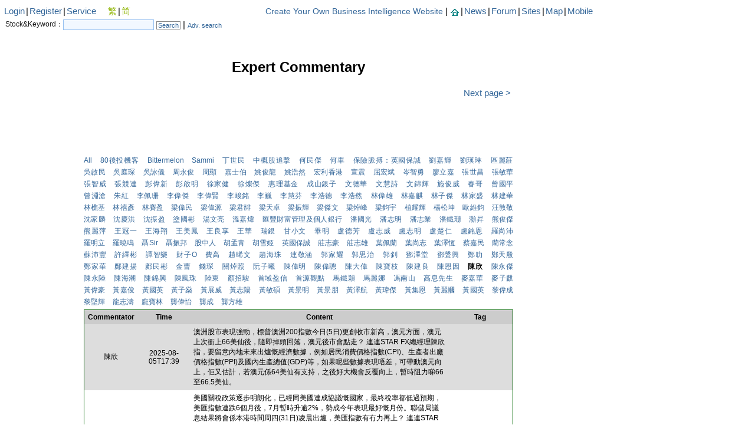

--- FILE ---
content_type: text/html;charset=UTF-8
request_url: https://www.88iv.com/en/commentator.html?id=%E9%99%B3%E6%AC%A3
body_size: 92993
content:
<HTML>
<HEAD>
<TITLE>88IV - Topics Comments</TITLE>
<META name="description" content="88iv: Investment and Financial Planning Web Site. We provide different types of global market data such as stocks, indices, futures, commodities, currency exchange rate, metal prices, interest rates and more. You can also view global updated news and analysis graphs to help your investment decision.">
<META name="keywords" content="forex,investment,interest,bank,exchange rate,interest rate,currency,hkd,usd,saving,Interest calculator,stock">
<link type="text/css" rel="stylesheet" href="css/style_en.css"></link>
<script type="text/javascript" src="main_dynamic.js"></script>
<script type="text/javascript" src="js/main.js"></script>
<script type="text/javascript" src="js/ajax.js"></script>
<script type="text/javascript" src="js/sharelinks.js"></script>
<script type="text/javascript" src="js/ajax-dynamic-content.js"></script>
<script type="text/javascript" src="js/stock_selector.js"></script>
<script>
var ErrorMessage_NoSuchStock ="No Similar Stock";
</script>
<meta name="verify-v1" content="gO3iGczrLx66/2THbMFOayzuULXQJhss9FF/xy6U+dw=" />
<!-- Google tag (gtag.js) -->
<script async src="https://www.googletagmanager.com/gtag/js?id=G-P10T72KMML"></script>
<script>
  window.dataLayer = window.dataLayer || [];
  function gtag(){dataLayer.push(arguments);}
  gtag('js', new Date());
  gtag('config', 'G-P10T72KMML', {cookie_flags: 'SameSite=None;Secure'});
</script>
</HEAD>
<BODY>
<table id="container" cellpadding="0" cellspacing="0" border="0" width="990">
<tr>
  <td align="middle">
    <div id="header" class="loginBarHeight">
      <div id="loginbar" class="loginBarHeight">&nbsp;</div>
      <script type="text/javascript">ajax_loadContent('loginbar','loginbar.html?htmlName=/en/commentator.html');</script>
    </div>
    <br>
    <div id="content">
      <!-- content start -->
      <table cellpadding="5" cellspacing="0" border="0" >
      <tr valign="top">
        <td width="120px">
        <table cellpadding="0" cellspacing="0" border="0" width="120"><tr><td style="padding-top:8px">
<script async src="//pagead2.googlesyndication.com/pagead/js/adsbygoogle.js"></script>
<!-- 88iv 120x600 left high column -->
<ins class="adsbygoogle"
     style="display:inline-block;width:120px;height:600px"
     data-ad-client="ca-pub-6114056745092942"
     data-ad-slot="5649504282"></ins>
<script>
(adsbygoogle = window.adsbygoogle || []).push({});
</script>
</td></tr></table>
</td>
        <td valign="top" width="750" align="center">
          <table cellpadding="2" cellspacing="0" border="0" width="100%">
          <tr>
            <td><h1 class="header" align="center">Expert Commentary</h1></td>
          </tr>
          </table>
          <table cellpadding="1" cellspacing="1" border="0" width="100%">
          <tr>
            <td colspan="3">
              <table cellpadding="0" cellspacing="0" border="0" width="100%">  	
              <tr>
                <td align="left" style="width:185px;">
                  </td>
                <td align="center"></td>
                <td align="right" style="width:185px;">
                  <a class="imglink" href="/en/commentator.html?nPage=2">&nbsp; Next page >&nbsp;</a>
                  </td>	
              </tr>
              </table>
            </td>				
          </tr>
          <tr><td colspan="3" align="center"><script async src="//pagead2.googlesyndication.com/pagead/js/adsbygoogle.js"></script>
<!-- 88iv 728x90 -->
<ins class="adsbygoogle"
     style="display:inline-block;width:728px;height:90px"
     data-ad-client="ca-pub-6114056745092942"
     data-ad-slot="9258923313"></ins>
<script>
(adsbygoogle = window.adsbygoogle || []).push({});
</script>
</td></tr>
          <tr><td colspan=3 style="line-height:20px;text-align:justify;word-spacing:10px" class="minitext">
          <a style="white-space:nowrap" href="/en/commentator.html" class="tlink">All</a>
          <a style="white-space:nowrap" href="/en/commentator.html?id=80%E5%BE%8C%E6%8A%95%E6%A9%9F%E5%AE%A2" class="tlink">80後投機客</a>
          <a style="white-space:nowrap" href="/en/commentator.html?id=Bittermelon" class="tlink">Bittermelon</a>
          <a style="white-space:nowrap" href="/en/commentator.html?id=Sammi" class="tlink">Sammi</a>
          <a style="white-space:nowrap" href="/en/commentator.html?id=%E4%B8%81%E4%B8%96%E6%B0%91" class="tlink">丁世民</a>
          <a style="white-space:nowrap" href="/en/commentator.html?id=%E4%B8%AD%E6%A6%82%E8%82%A1%E8%BF%BD%E6%93%8A" class="tlink">中概股追擊</a>
          <a style="white-space:nowrap" href="/en/commentator.html?id=%E4%BD%95%E6%B0%91%E5%82%91" class="tlink">何民傑</a>
          <a style="white-space:nowrap" href="/en/commentator.html?id=%E4%BD%95%E8%BB%8A" class="tlink">何車</a>
          <a style="white-space:nowrap" href="/en/commentator.html?id=%E4%BF%9D%E9%9A%AA%E8%84%88%E6%90%8F%EF%BC%9A%E8%8B%B1%E5%9C%8B%E4%BF%9D%E8%AA%A0+" class="tlink">保險脈搏：英國保誠 </a>
          <a style="white-space:nowrap" href="/en/commentator.html?id=%E5%8A%89%E5%98%89%E8%BC%9D" class="tlink">劉嘉輝</a>
          <a style="white-space:nowrap" href="/en/commentator.html?id=%E5%8A%89%E7%91%9B%E7%90%B3" class="tlink">劉瑛琳</a>
          <a style="white-space:nowrap" href="/en/commentator.html?id=%E5%8D%80%E9%BA%97%E8%8E%8A" class="tlink">區麗莊</a>
          <a style="white-space:nowrap" href="/en/commentator.html?id=%E5%90%B3%E5%95%9F%E6%B0%91" class="tlink">吳啟民</a>
          <a style="white-space:nowrap" href="/en/commentator.html?id=%E5%90%B3%E5%BA%AD%E7%90%9B" class="tlink">吳庭琛</a>
          <a style="white-space:nowrap" href="/en/commentator.html?id=%E5%90%B3%E8%A9%A0%E5%84%80" class="tlink">吳詠儀</a>
          <a style="white-space:nowrap" href="/en/commentator.html?id=%E5%91%A8%E6%B0%B8%E4%BF%8A" class="tlink">周永俊</a>
          <a style="white-space:nowrap" href="/en/commentator.html?id=%E5%91%A8%E9%A1%AF" class="tlink">周顯</a>
          <a style="white-space:nowrap" href="/en/commentator.html?id=%E5%98%89%E5%A3%AB%E4%BC%AF" class="tlink">嘉士伯</a>
          <a style="white-space:nowrap" href="/en/commentator.html?id=%E5%A7%9A%E4%BF%8A%E9%BE%8D" class="tlink">姚俊龍</a>
          <a style="white-space:nowrap" href="/en/commentator.html?id=%E5%A7%9A%E6%B5%A9%E7%84%B6" class="tlink">姚浩然</a>
          <a style="white-space:nowrap" href="/en/commentator.html?id=%E5%AE%8F%E5%88%A9%E9%A6%99%E6%B8%AF" class="tlink">宏利香港</a>
          <a style="white-space:nowrap" href="/en/commentator.html?id=%E5%AE%A3%E9%9C%87" class="tlink">宣震</a>
          <a style="white-space:nowrap" href="/en/commentator.html?id=%E5%B1%88%E5%AE%8F%E6%96%8C" class="tlink">屈宏斌</a>
          <a style="white-space:nowrap" href="/en/commentator.html?id=%E5%B2%91%E6%99%BA%E5%8B%87" class="tlink">岑智勇</a>
          <a style="white-space:nowrap" href="/en/commentator.html?id=%E5%BB%96%E7%AB%8B%E5%98%89" class="tlink">廖立嘉</a>
          <a style="white-space:nowrap" href="/en/commentator.html?id=%E5%BC%B5%E4%B8%96%E6%98%8C" class="tlink">張世昌</a>
          <a style="white-space:nowrap" href="/en/commentator.html?id=%E5%BC%B5%E6%95%8F%E8%8F%AF" class="tlink">張敏華</a>
          <a style="white-space:nowrap" href="/en/commentator.html?id=%E5%BC%B5%E6%99%BA%E5%A8%81" class="tlink">張智威</a>
          <a style="white-space:nowrap" href="/en/commentator.html?id=%E5%BC%B5%E7%AB%B6%E9%81%94" class="tlink">張競達</a>
          <a style="white-space:nowrap" href="/en/commentator.html?id=%E5%BD%AD%E5%81%89%E6%96%B0" class="tlink">彭偉新</a>
          <a style="white-space:nowrap" href="/en/commentator.html?id=%E5%BD%AD%E5%95%9F%E6%98%8E" class="tlink">彭啟明</a>
          <a style="white-space:nowrap" href="/en/commentator.html?id=%E5%BE%90%E5%AE%B6%E5%81%A5" class="tlink">徐家健</a>
          <a style="white-space:nowrap" href="/en/commentator.html?id=%E5%BE%90%E7%87%A6%E5%82%91" class="tlink">徐燦傑</a>
          <a style="white-space:nowrap" href="/en/commentator.html?id=%E6%83%A0%E7%90%86%E5%9F%BA%E9%87%91" class="tlink">惠理基金</a>
          <a style="white-space:nowrap" href="/en/commentator.html?id=%E6%88%90%E5%B1%B1%E9%8A%80%E5%AD%90" class="tlink">成山銀子</a>
          <a style="white-space:nowrap" href="/en/commentator.html?id=%E6%96%87%E5%BE%B7%E8%8F%AF" class="tlink">文德華</a>
          <a style="white-space:nowrap" href="/en/commentator.html?id=%E6%96%87%E6%85%A7%E8%A9%A9" class="tlink">文慧詩</a>
          <a style="white-space:nowrap" href="/en/commentator.html?id=%E6%96%87%E9%8C%A6%E8%BC%9D" class="tlink">文錦輝</a>
          <a style="white-space:nowrap" href="/en/commentator.html?id=%E6%96%BD%E4%BF%8A%E5%A8%81" class="tlink">施俊威</a>
          <a style="white-space:nowrap" href="/en/commentator.html?id=%E6%98%A5%E5%93%A5" class="tlink">春哥</a>
          <a style="white-space:nowrap" href="/en/commentator.html?id=%E6%9B%BE%E5%9C%8B%E5%B9%B3" class="tlink">曾國平</a>
          <a style="white-space:nowrap" href="/en/commentator.html?id=%E6%9B%BE%E6%B7%B5%E6%BB%84" class="tlink">曾淵滄</a>
          <a style="white-space:nowrap" href="/en/commentator.html?id=%E6%9C%B1%E7%B4%85" class="tlink">朱紅</a>
          <a style="white-space:nowrap" href="/en/commentator.html?id=%E6%9D%8E%E4%BD%A9%E7%8F%8A" class="tlink">李佩珊</a>
          <a style="white-space:nowrap" href="/en/commentator.html?id=%E6%9D%8E%E5%81%89%E5%82%91" class="tlink">李偉傑</a>
          <a style="white-space:nowrap" href="/en/commentator.html?id=%E6%9D%8E%E5%81%89%E8%B3%A2" class="tlink">李偉賢</a>
          <a style="white-space:nowrap" href="/en/commentator.html?id=%E6%9D%8E%E5%B3%BB%E9%8A%98" class="tlink">李峻銘</a>
          <a style="white-space:nowrap" href="/en/commentator.html?id=%E6%9D%8E%E5%B7%8D" class="tlink">李巍</a>
          <a style="white-space:nowrap" href="/en/commentator.html?id=%E6%9D%8E%E6%85%A7%E8%8A%AC" class="tlink">李慧芬</a>
          <a style="white-space:nowrap" href="/en/commentator.html?id=%E6%9D%8E%E6%B5%A9%E5%BE%B7" class="tlink">李浩德</a>
          <a style="white-space:nowrap" href="/en/commentator.html?id=%E6%9D%8E%E6%B5%A9%E7%84%B6" class="tlink">李浩然</a>
          <a style="white-space:nowrap" href="/en/commentator.html?id=%E6%9E%97%E5%81%89%E9%9B%84" class="tlink">林偉雄</a>
          <a style="white-space:nowrap" href="/en/commentator.html?id=%E6%9E%97%E5%98%89%E9%BA%92" class="tlink">林嘉麒</a>
          <a style="white-space:nowrap" href="/en/commentator.html?id=%E6%9E%97%E5%AD%90%E5%82%91" class="tlink">林子傑</a>
          <a style="white-space:nowrap" href="/en/commentator.html?id=%E6%9E%97%E5%AE%B6%E7%9B%9B" class="tlink">林家盛</a>
          <a style="white-space:nowrap" href="/en/commentator.html?id=%E6%9E%97%E5%BB%BA%E8%8F%AF" class="tlink">林建華</a>
          <a style="white-space:nowrap" href="/en/commentator.html?id=%E6%9E%97%E6%A8%B5%E5%9F%BA" class="tlink">林樵基</a>
          <a style="white-space:nowrap" href="/en/commentator.html?id=%E6%9E%97%E7%A6%A7%E5%BD%A5" class="tlink">林禧彥</a>
          <a style="white-space:nowrap" href="/en/commentator.html?id=%E6%9E%97%E8%B3%BD%E7%9B%88" class="tlink">林賽盈</a>
          <a style="white-space:nowrap" href="/en/commentator.html?id=%E6%A2%81%E5%81%89%E6%B0%91" class="tlink">梁偉民</a>
          <a style="white-space:nowrap" href="/en/commentator.html?id=%E6%A2%81%E5%81%89%E6%BA%90" class="tlink">梁偉源</a>
          <a style="white-space:nowrap" href="/en/commentator.html?id=%E6%A2%81%E5%90%9B%E9%A6%A1" class="tlink">梁君馡</a>
          <a style="white-space:nowrap" href="/en/commentator.html?id=%E6%A2%81%E5%A4%A9%E5%8D%93" class="tlink">梁天卓</a>
          <a style="white-space:nowrap" href="/en/commentator.html?id=%E6%A2%81%E6%8C%AF%E8%BC%9D" class="tlink">梁振輝</a>
          <a style="white-space:nowrap" href="/en/commentator.html?id=%E6%A2%81%E6%9D%B0%E6%96%87" class="tlink">梁傑文</a>
          <a style="white-space:nowrap" href="/en/commentator.html?id=%E6%A2%81%E7%84%AF%E5%B3%B0" class="tlink">梁焯峰</a>
          <a style="white-space:nowrap" href="/en/commentator.html?id=%E6%A2%81%E9%88%9E%E5%AE%87" class="tlink">梁鈞宇</a>
          <a style="white-space:nowrap" href="/en/commentator.html?id=%E6%A4%8D%E8%80%80%E8%BC%9D" class="tlink">植耀輝</a>
          <a style="white-space:nowrap" href="/en/commentator.html?id=%E6%A5%8A%E6%9D%BE%E5%9D%A4" class="tlink">楊松坤</a>
          <a style="white-space:nowrap" href="/en/commentator.html?id=%E6%AD%90%E7%B6%AD%E9%88%9E" class="tlink">歐維鈞</a>
          <a style="white-space:nowrap" href="/en/commentator.html?id=%E6%B1%AA%E6%95%A6%E6%95%AC" class="tlink">汪敦敬</a>
          <a style="white-space:nowrap" href="/en/commentator.html?id=%E6%B2%88%E5%AE%B6%E9%BA%9F" class="tlink">沈家麟</a>
          <a style="white-space:nowrap" href="/en/commentator.html?id=%E6%B2%88%E6%85%B6%E6%B4%AA" class="tlink">沈慶洪</a>
          <a style="white-space:nowrap" href="/en/commentator.html?id=%E6%B2%88%E6%8C%AF%E7%9B%88" class="tlink">沈振盈</a>
          <a style="white-space:nowrap" href="/en/commentator.html?id=%E6%B6%82%E5%9C%8B%E5%BD%AC" class="tlink">塗國彬</a>
          <a style="white-space:nowrap" href="/en/commentator.html?id=%E6%B9%AF%E6%96%87%E4%BA%AE" class="tlink">湯文亮</a>
          <a style="white-space:nowrap" href="/en/commentator.html?id=%E6%BA%AB%E5%98%89%E7%85%92" class="tlink">溫嘉煒</a>
          <a style="white-space:nowrap" href="/en/commentator.html?id=%E6%BB%99%E8%B1%90%E8%B2%A1%E5%AF%8C%E7%AE%A1%E7%90%86%E5%8F%8A%E5%80%8B%E4%BA%BA%E9%8A%80%E8%A1%8C" class="tlink">匯豐財富管理及個人銀行</a>
          <a style="white-space:nowrap" href="/en/commentator.html?id=%E6%BD%98%E5%9C%8B%E5%85%89" class="tlink">潘國光</a>
          <a style="white-space:nowrap" href="/en/commentator.html?id=%E6%BD%98%E5%BF%97%E6%98%8E" class="tlink">潘志明</a>
          <a style="white-space:nowrap" href="/en/commentator.html?id=%E6%BD%98%E5%BF%97%E6%A5%AD" class="tlink">潘志業</a>
          <a style="white-space:nowrap" href="/en/commentator.html?id=%E6%BD%98%E9%90%B5%E7%8F%8A" class="tlink">潘鐵珊</a>
          <a style="white-space:nowrap" href="/en/commentator.html?id=%E7%81%9D%E6%98%87" class="tlink">灝昇</a>
          <a style="white-space:nowrap" href="/en/commentator.html?id=%E7%86%8A%E4%BF%8A%E5%82%91" class="tlink">熊俊傑</a>
          <a style="white-space:nowrap" href="/en/commentator.html?id=%E7%86%8A%E9%BA%97%E8%90%8D" class="tlink">熊麗萍</a>
          <a style="white-space:nowrap" href="/en/commentator.html?id=%E7%8E%8B%E5%86%A0%E4%B8%80" class="tlink">王冠一</a>
          <a style="white-space:nowrap" href="/en/commentator.html?id=%E7%8E%8B%E6%B5%B7%E7%BF%94" class="tlink">王海翔</a>
          <a style="white-space:nowrap" href="/en/commentator.html?id=%E7%8E%8B%E7%BE%8E%E9%B3%B3" class="tlink">王美鳳</a>
          <a style="white-space:nowrap" href="/en/commentator.html?id=%E7%8E%8B%E8%89%AF%E4%BA%AB" class="tlink">王良享</a>
          <a style="white-space:nowrap" href="/en/commentator.html?id=%E7%8E%8B%E8%8F%AF" class="tlink">王華</a>
          <a style="white-space:nowrap" href="/en/commentator.html?id=%E7%91%9E%E9%8A%80" class="tlink">瑞銀</a>
          <a style="white-space:nowrap" href="/en/commentator.html?id=%E7%94%98%E5%B0%8F%E6%96%87" class="tlink">甘小文</a>
          <a style="white-space:nowrap" href="/en/commentator.html?id=%E7%95%A2%E6%98%8E" class="tlink">畢明</a>
          <a style="white-space:nowrap" href="/en/commentator.html?id=%E7%9B%A7%E5%BE%B7%E8%8A%B3" class="tlink">盧德芳</a>
          <a style="white-space:nowrap" href="/en/commentator.html?id=%E7%9B%A7%E5%BF%97%E5%A8%81" class="tlink">盧志威</a>
          <a style="white-space:nowrap" href="/en/commentator.html?id=%E7%9B%A7%E5%BF%97%E6%98%8E" class="tlink">盧志明</a>
          <a style="white-space:nowrap" href="/en/commentator.html?id=%E7%9B%A7%E6%A5%9A%E4%BB%81" class="tlink">盧楚仁</a>
          <a style="white-space:nowrap" href="/en/commentator.html?id=%E7%9B%A7%E9%8A%98%E6%81%A9" class="tlink">盧銘恩</a>
          <a style="white-space:nowrap" href="/en/commentator.html?id=%E7%BE%85%E5%B0%9A%E6%B2%9B" class="tlink">羅尚沛</a>
          <a style="white-space:nowrap" href="/en/commentator.html?id=%E7%BE%85%E6%98%8E%E7%AB%8B" class="tlink">羅明立</a>
          <a style="white-space:nowrap" href="/en/commentator.html?id=%E7%BE%85%E6%9B%89%E9%B3%B4" class="tlink">羅曉鳴</a>
          <a style="white-space:nowrap" href="/en/commentator.html?id=%E8%81%B6Sir" class="tlink">聶Sir</a>
          <a style="white-space:nowrap" href="/en/commentator.html?id=%E8%81%B6%E6%8C%AF%E9%82%A6" class="tlink">聶振邦</a>
          <a style="white-space:nowrap" href="/en/commentator.html?id=%E8%82%A1%E4%B8%AD%E4%BA%BA" class="tlink">股中人</a>
          <a style="white-space:nowrap" href="/en/commentator.html?id=%E8%83%A1%E5%AD%9F%E9%9D%92" class="tlink">胡孟青</a>
          <a style="white-space:nowrap" href="/en/commentator.html?id=%E8%83%A1%E9%9B%AA%E5%A7%AC" class="tlink">胡雪姬</a>
          <a style="white-space:nowrap" href="/en/commentator.html?id=%E8%8B%B1%E5%9C%8B%E4%BF%9D%E8%AA%A0" class="tlink">英國保誠</a>
          <a style="white-space:nowrap" href="/en/commentator.html?id=%E8%8E%8A%E5%BF%97%E8%B1%AA" class="tlink">莊志豪</a>
          <a style="white-space:nowrap" href="/en/commentator.html?id=%E8%8E%8A%E5%BF%97%E9%9B%84" class="tlink">莊志雄</a>
          <a style="white-space:nowrap" href="/en/commentator.html?id=%E8%91%89%E4%BD%A9%E8%98%AD" class="tlink">葉佩蘭</a>
          <a style="white-space:nowrap" href="/en/commentator.html?id=%E8%91%89%E5%B0%9A%E5%BF%97" class="tlink">葉尚志</a>
          <a style="white-space:nowrap" href="/en/commentator.html?id=%E8%91%89%E6%BE%A4%E6%81%86" class="tlink">葉澤恆</a>
          <a style="white-space:nowrap" href="/en/commentator.html?id=%E8%94%A1%E5%98%89%E6%B0%91" class="tlink">蔡嘉民</a>
          <a style="white-space:nowrap" href="/en/commentator.html?id=%E8%97%BA%E5%B8%B8%E5%BF%B5" class="tlink">藺常念</a>
          <a style="white-space:nowrap" href="/en/commentator.html?id=%E8%98%87%E6%B2%9B%E8%B1%90" class="tlink">蘇沛豐</a>
          <a style="white-space:nowrap" href="/en/commentator.html?id=%E8%A8%B1%E7%B9%B9%E5%BD%AC" class="tlink">許繹彬</a>
          <a style="white-space:nowrap" href="/en/commentator.html?id=%E8%AD%9A%E6%99%BA%E6%A8%82" class="tlink">譚智樂</a>
          <a style="white-space:nowrap" href="/en/commentator.html?id=%E8%B2%A1%E5%AD%90O" class="tlink">財子O</a>
          <a style="white-space:nowrap" href="/en/commentator.html?id=%E8%B2%BB%E9%AB%98" class="tlink">費高</a>
          <a style="white-space:nowrap" href="/en/commentator.html?id=%E8%B6%99%E6%99%9E%E6%96%87" class="tlink">趙晞文</a>
          <a style="white-space:nowrap" href="/en/commentator.html?id=%E8%B6%99%E6%B5%B7%E7%8F%A0" class="tlink">趙海珠</a>
          <a style="white-space:nowrap" href="/en/commentator.html?id=%E9%80%A3%E6%95%AC%E6%B6%B5" class="tlink">連敬涵</a>
          <a style="white-space:nowrap" href="/en/commentator.html?id=%E9%83%AD%E5%AE%B6%E8%80%80" class="tlink">郭家耀</a>
          <a style="white-space:nowrap" href="/en/commentator.html?id=%E9%83%AD%E6%80%9D%E6%B2%BB" class="tlink">郭思治</a>
          <a style="white-space:nowrap" href="/en/commentator.html?id=%E9%83%AD%E9%87%97" class="tlink">郭釗</a>
          <a style="white-space:nowrap" href="/en/commentator.html?id=%E9%84%A7%E6%BE%A4%E5%A0%82" class="tlink">鄧澤堂</a>
          <a style="white-space:nowrap" href="/en/commentator.html?id=%E9%84%A7%E8%81%B2%E8%88%88" class="tlink">鄧聲興</a>
          <a style="white-space:nowrap" href="/en/commentator.html?id=%E9%84%AD%E5%8F%BB" class="tlink">鄭叻</a>
          <a style="white-space:nowrap" href="/en/commentator.html?id=%E9%84%AD%E5%A4%A9%E6%AE%B7" class="tlink">鄭天殷</a>
          <a style="white-space:nowrap" href="/en/commentator.html?id=%E9%84%AD%E5%AE%B6%E8%8F%AF" class="tlink">鄭家華</a>
          <a style="white-space:nowrap" href="/en/commentator.html?id=%E9%84%BA%E5%BB%BA%E6%8F%9A" class="tlink">鄺建揚</a>
          <a style="white-space:nowrap" href="/en/commentator.html?id=%E9%84%BA%E6%B0%91%E5%BD%AC" class="tlink">鄺民彬</a>
          <a style="white-space:nowrap" href="/en/commentator.html?id=%E9%87%91%E6%9B%B9" class="tlink">金曹</a>
          <a style="white-space:nowrap" href="/en/commentator.html?id=%E9%8C%A2%E7%90%9B" class="tlink">錢琛</a>
          <a style="white-space:nowrap" href="/en/commentator.html?id=%E9%97%9C%E7%84%AF%E7%85%A7" class="tlink">關焯照</a>
          <a style="white-space:nowrap" href="/en/commentator.html?id=%E9%98%AE%E5%AD%90%E6%9B%A6" class="tlink">阮子曦</a>
          <a style="white-space:nowrap" href="/en/commentator.html?id=%E9%99%B3%E5%81%89%E6%98%8E" class="tlink">陳偉明</a>
          <a style="white-space:nowrap" href="/en/commentator.html?id=%E9%99%B3%E5%81%89%E8%81%B0" class="tlink">陳偉聰</a>
          <a style="white-space:nowrap" href="/en/commentator.html?id=%E9%99%B3%E5%A4%A7%E5%81%89" class="tlink">陳大偉</a>
          <a style="white-space:nowrap" href="/en/commentator.html?id=%E9%99%B3%E5%AF%B6%E6%9E%9D" class="tlink">陳寶枝</a>
          <a style="white-space:nowrap" href="/en/commentator.html?id=%E9%99%B3%E5%BB%BA%E8%89%AF" class="tlink">陳建良</a>
          <a style="white-space:nowrap" href="/en/commentator.html?id=%E9%99%B3%E6%81%A9%E5%9B%A0" class="tlink">陳恩因</a>
          <font style="white-space:nowrap"><b>陳欣</b></font>
          <a style="white-space:nowrap" href="/en/commentator.html?id=%E9%99%B3%E6%B0%B8%E5%82%91" class="tlink">陳永傑</a>
          <a style="white-space:nowrap" href="/en/commentator.html?id=%E9%99%B3%E6%B0%B8%E9%99%B8" class="tlink">陳永陸</a>
          <a style="white-space:nowrap" href="/en/commentator.html?id=%E9%99%B3%E6%B5%B7%E6%BD%AE" class="tlink">陳海潮</a>
          <a style="white-space:nowrap" href="/en/commentator.html?id=%E9%99%B3%E9%8C%A6%E8%88%88" class="tlink">陳錦興</a>
          <a style="white-space:nowrap" href="/en/commentator.html?id=%E9%99%B3%E9%B3%B3%E7%8F%A0" class="tlink">陳鳳珠</a>
          <a style="white-space:nowrap" href="/en/commentator.html?id=%E9%99%B8%E6%9D%B1" class="tlink">陸東</a>
          <a style="white-space:nowrap" href="/en/commentator.html?id=%E9%A1%8F%E6%8B%9B%E9%A7%BF" class="tlink">顏招駿</a>
          <a style="white-space:nowrap" href="/en/commentator.html?id=%E9%A6%96%E5%9F%9F%E7%9B%88%E4%BF%A1" class="tlink">首域盈信</a>
          <a style="white-space:nowrap" href="/en/commentator.html?id=%E9%A6%96%E6%BA%90%E8%A7%80%E9%BB%9E" class="tlink">首源觀點</a>
          <a style="white-space:nowrap" href="/en/commentator.html?id=%E9%A6%AC%E9%90%B5%E7%A9%8E" class="tlink">馬鐵穎</a>
          <a style="white-space:nowrap" href="/en/commentator.html?id=%E9%A6%AC%E9%BA%97%E5%A8%9C" class="tlink">馬麗娜</a>
          <a style="white-space:nowrap" href="/en/commentator.html?id=%E9%A6%AE%E5%8D%97%E5%B1%B1" class="tlink">馮南山</a>
          <a style="white-space:nowrap" href="/en/commentator.html?id=%E9%AB%98%E6%81%AF%E5%85%88%E7%94%9F" class="tlink">高息先生</a>
          <a style="white-space:nowrap" href="/en/commentator.html?id=%E9%BA%A5%E5%98%89%E8%8F%AF" class="tlink">麥嘉華</a>
          <a style="white-space:nowrap" href="/en/commentator.html?id=%E9%BA%A5%E5%AD%90%E9%BA%92" class="tlink">麥子麒</a>
          <a style="white-space:nowrap" href="/en/commentator.html?id=%E9%BB%83%E5%81%89%E8%B1%AA" class="tlink">黃偉豪</a>
          <a style="white-space:nowrap" href="/en/commentator.html?id=%E9%BB%83%E5%98%89%E4%BF%8A" class="tlink">黃嘉俊</a>
          <a style="white-space:nowrap" href="/en/commentator.html?id=%E9%BB%83%E5%9C%8B%E8%8B%B1" class="tlink">黃國英</a>
          <a style="white-space:nowrap" href="/en/commentator.html?id=%E9%BB%83%E5%AD%90%E7%87%8A" class="tlink">黃子燊</a>
          <a style="white-space:nowrap" href="/en/commentator.html?id=%E9%BB%83%E5%B1%95%E5%A8%81" class="tlink">黃展威</a>
          <a style="white-space:nowrap" href="/en/commentator.html?id=%E9%BB%83%E5%BF%97%E9%99%BD" class="tlink">黃志陽</a>
          <a style="white-space:nowrap" href="/en/commentator.html?id=%E9%BB%83%E6%95%8F%E7%A2%A9" class="tlink">黃敏碩</a>
          <a style="white-space:nowrap" href="/en/commentator.html?id=%E9%BB%83%E6%99%AF%E6%98%8E" class="tlink">黃景明</a>
          <a style="white-space:nowrap" href="/en/commentator.html?id=%E9%BB%83%E6%99%AF%E6%9C%8B" class="tlink">黃景朋</a>
          <a style="white-space:nowrap" href="/en/commentator.html?id=%E9%BB%83%E6%BE%A4%E8%88%AA" class="tlink">黃澤航</a>
          <a style="white-space:nowrap" href="/en/commentator.html?id=%E9%BB%83%E7%91%8B%E5%82%91" class="tlink">黃瑋傑</a>
          <a style="white-space:nowrap" href="/en/commentator.html?id=%E9%BB%83%E9%9B%86%E6%81%A9" class="tlink">黃集恩</a>
          <a style="white-space:nowrap" href="/en/commentator.html?id=%E9%BB%83%E9%BA%97%E5%B9%97" class="tlink">黃麗幗</a>
          <a style="white-space:nowrap" href="/en/commentator.html?id=%E9%BB%84%E5%9C%8B%E8%8B%B1" class="tlink">黃國英</a>
          <a style="white-space:nowrap" href="/en/commentator.html?id=%E9%BB%8E%E5%81%89%E6%88%90" class="tlink">黎偉成</a>
          <a style="white-space:nowrap" href="/en/commentator.html?id=%E9%BB%8E%E5%A0%85%E8%BC%9D" class="tlink">黎堅輝</a>
          <a style="white-space:nowrap" href="/en/commentator.html?id=%E9%BE%8D%E5%BF%97%E6%BF%A4" class="tlink">龍志濤</a>
          <a style="white-space:nowrap" href="/en/commentator.html?id=%E9%BE%90%E5%AF%B6%E6%9E%97" class="tlink">龐寶林</a>
          <a style="white-space:nowrap" href="/en/commentator.html?id=%E9%BE%94%E5%81%89%E6%80%A1" class="tlink">龔偉怡</a>
          <a style="white-space:nowrap" href="/en/commentator.html?id=%E9%BE%94%E6%88%90" class="tlink">龔成</a>
          <a style="white-space:nowrap" href="/en/commentator.html?id=%E9%BE%94%E6%96%B9%E9%9B%84" class="tlink">龔方雄</a>
          </td></tr>
          <tr><td colspan=3>
            <table border=0 cellpadding=5 cellspacing=0 width="100%" class="tblouterm_5">
            <tr style="background-color:#CCCCCC">
            <td class="minihead" nowrap="nowrap" align='center'>Commentator</td>
            <td class="minihead" nowrap="nowrap" align='center'>Time</td>
            <td class="minihead" nowrap="nowrap" align='center'>Content</td>
            <td class="minihead" nowrap="nowrap" align='center'>Tag</td>
            </tr>
            <tr style="background-color:#DDDDDD;">
            <td class="minitext" nowrap="nowrap" align="center" width='80px'>陳欣</td>
              <td class="minitext" nowrap="nowrap" align="center" width='80px'>2025-08-05T17:39</td>
            <td class="minitext" align='left'>澳洲股市表現強勁，標普澳洲200指數今日(5日)更創收市新高，澳元方面，澳元上次衝上66美仙後，隨即掉頭回落，澳元後市會點走？ 連連STAR FX總經理陳欣指，要留意內地未來出爐慨經濟數據，例如居民消費價格指數(CPI)、生產者出廠價格指數(PPI)及國內生產總值(GDP)等，如果呢些數據表現唔差，可帶動澳元向上，佢又估計，若澳元係64美仙有支持，之後好大機會反覆向上，暫時阻力睇66至66.5美仙。</td>
            <td class="minitext" align='center' width='100px'>
            </td>
            </tr>
<tr style="">
            <td class="minitext" nowrap="nowrap" align="center" width='80px'>陳欣</td>
              <td class="minitext" nowrap="nowrap" align="center" width='80px'>2025-07-29T16:34</td>
            <td class="minitext" align='left'>美國關稅政策逐步明朗化，已經同美國達成協議慨國家，最終稅率都低過預期，美匯指數連跌6個月後，7月暫時升逾2%，勢成今年表現最好慨月份。聯儲局議息結果將會係本港時間周四(31日)凌晨出爐，美匯指數有冇力再上？ 連連STAR FX總經理陳欣指，美匯指數近日大幅反彈，主要係經濟數據向好，以及美國陸續同貿易伙伴傾掂數，特別係歐盟，因市場憧憬美元未來會向上。 Chase又話，聯儲局今個星期減息機會唔大，但9月減息機會仍有60%，如果到時真係減息，估計美元短線會有反彈，但唔排除中線會掉頭向下，除非經濟數據強勁，先有機會繼續向上，估計99.5水平會係短期阻力，中短線阻力就睇100水平，如果短期內冇進一步利好消息，美匯指數好難繼續突破。</td>
            <td class="minitext" align='center' width='100px'>
            </td>
            </tr>
<tr style="background-color:#DDDDDD;">
            <td class="minitext" nowrap="nowrap" align="center" width='80px'>陳欣</td>
              <td class="minitext" nowrap="nowrap" align="center" width='80px'>2025-07-15T16:43</td>
            <td class="minitext" align='left'>日本國債孳息全線扯高，10年期債息升至2008年以黎高位，係周日(19日)參議院選舉前債市波動，債券遭拋售，市場除左憂慮執政黨係咪可以保住大多數議席，亦擔心政府開支會加大，日圓守唔守到147？ 連連STAR FX總經理陳欣指，選舉對Yen產生唔少壓力，如果呢次執政黨失左優勢，會加大日本整體財政壓力，Yen有機會持續回落，佢估計，Yen未來持續偏弱，中短線可能係150至152水平有支持，會係144水平或142遇阻。</td>
            <td class="minitext" align='center' width='100px'>
            </td>
            </tr>
<tr style="">
            <td class="minitext" nowrap="nowrap" align="center" width='80px'>陳欣</td>
              <td class="minitext" nowrap="nowrap" align="center" width='80px'>2025-07-08T17:45</td>
            <td class="minitext" align='left'>美國公布14個國家慨新關稅稅率，將於8月1日起實施，新關稅普遍低過4月初公布慨稅率，又或者相若，消息一出，美國股債雙殺，美元就轉強，隨著關稅逐步明朗化，美匯指數可唔可繼續向上？ 連連STAR FX總經理陳欣指，呢幾日美元自低位輕微反彈，可能市場對貿易方面有憧憬，加上就業數據唔差，都支持美元反彈。雖然美國總統特朗普(Donald Trump)將對等關稅(Reciprocal Tariff)押後至8月1日生效，等美國有時間1同其他國家再埋檯傾，但特朗普態度一向反覆，所以不確定性仍會發酵，加上美國經濟前景有隱憂，美元或繼續呈反覆回落格局。 Chase又認為，雖然美匯指數近排反彈，但要突破98或98.5水平唔容易，短線支持位睇96.5水平，但唔排除一旦再有不明朗消息傳出，96.5都未必守得住。</td>
            <td class="minitext" align='center' width='100px'>
            </td>
            </tr>
<tr style="background-color:#DDDDDD;">
            <td class="minitext" nowrap="nowrap" align="center" width='80px'>陳欣</td>
              <td class="minitext" nowrap="nowrap" align="center" width='80px'>2025-06-17T17:12</td>
            <td class="minitext" align='left'>日本央行議息後維持息率0.5厘不變，並會係明年4月開始放慢削減買債步伐，對日圓有咩影響？此外，日本首相石破茂同美國總統特朗普(Donald Trump)係加拿大七大工業國(G7)會議會面，美日貿易協議有咩進展？ 連連STAR FX總經理陳欣指，美日貿易協議係存在不確定性，所以要密切留意雙方傾成點，不過，就算雙方有共識都唔代表達成協議，尤其日本係一個高度依賴貿易慨國家，當出現貿易磨擦時，對經濟影響會好大，唔容易用貨幣政策正常化或加息解決。 日圓方面，Chase指出，技術上有機會弱，或會考驗148水平，長線阻力可以睇140至142水平。</td>
            <td class="minitext" align='center' width='100px'>
            </td>
            </tr>
<tr style="">
            <td class="minitext" nowrap="nowrap" align="center" width='80px'>陳欣</td>
              <td class="minitext" nowrap="nowrap" align="center" width='80px'>2025-05-27T17:41</td>
            <td class="minitext" align='left'>美國關稅政策造成亂局，更令市場對美元信心大減，拋售美元資產，歐洲央行行長拉加德(Christine Lagarde)呼籲把握提升歐元全球地位慨機會，成為美元替代品，要提升歐元係全球慨使用量係咪好難？ 美國押後加歐盟關稅慨消息一出，歐元應聲反彈，重上1.14水平，衝上1個月高位，但拉加德發言後，市場似乎冇乜反應，1.14係咪有較大阻力？ 連連STAR FX總經理陳欣指，去美元化唔係10年8載可以成事，而歐元想取代美元，仍有一段好漫長慨路要行，歐元慨出現就係要抗衡美元，但歐元區慨內部矛盾好嚴重，成為歐元擴大結算佔比慨最大阻力。 佢又話，歐元要突破1.14關口唔容易，不過，若美元持續弱勢，美國聯儲局繼續偏鴿，都會有利歐元挑戰1.14水平，甚至1.15水平，但要突破1.16難度好高。</td>
            <td class="minitext" align='center' width='100px'>
            </td>
            </tr>
<tr style="background-color:#DDDDDD;">
            <td class="minitext" nowrap="nowrap" align="center" width='80px'>陳欣</td>
              <td class="minitext" nowrap="nowrap" align="center" width='80px'>2025-04-08T18:05</td>
            <td class="minitext" align='left'>美國總統特朗普(Donald Trump)上周四(3日)稱，對中國再多徵34%關稅；特朗普指，若北京不撤銷報復性關稅，明天(9日)將會對中國額外加徵50%關稅，中美雙方各不退讓，關稅戰會如何影響匯市？ 連連STAR FX總經理陳欣指，中國是美國第2大進口國，所以關稅對中國經濟影響甚大，對人民幣也難免造成壓力；但同樣地，美國亦依賴中國進口，所以除非特朗普不介意美國出現經濟衰退，否則暫時難以判斷關稅戰的發展。 Chase續指，中國內部經濟數據有復甦跡象，外匯儲備達到3.2萬億美元，有助穩定貨幣匯率。而人民幣匯率穩定，也有利其他資金流入人民幣；雖然關稅問題令中短線的人民幣偏弱，但中國有穩定匯率的信心及實力，相信人民幣離岸價，於7.35至7.37水平會有支持。</td>
            <td class="minitext" align='center' width='100px'>
            </td>
            </tr>
<tr style="">
            <td class="minitext" nowrap="nowrap" align="center" width='80px'>陳欣</td>
              <td class="minitext" nowrap="nowrap" align="center" width='80px'>2025-03-25T17:52</td>
            <td class="minitext" align='left'>比特幣(Bitcoin)價格一度重上87000美元樓上，但去到今日(25日)亞洲交易時段，價格又落返去，昨晚(24日)係咪市場Risk On推高Bitcoin價格？還是同美國總統特朗普(Donald Trump)之前話支持加密貨幣及穩定幣立法有關？Bitcoin價格後市點睇？ 連連STAR FX總經理陳欣指，Risk On對Bitcoin價格有正面支持，此外，特朗普重申支持Bitcoin及穩定幣立法，令市場憧憬放寬監管，都對Bitcoin價格有支持。 Chase提醒，雖然立法短線可以令Bitcoin價格有支持，但中長線就有少少保留，Bitcoin價格今年反覆向下，如果可以升穿89000美元水平，呢個重要阻力及下跌趨勢頂部，就有機會延續升勢，挑戰92000美元水平，如果價格向下，或要下試78000至79000美元水平。</td>
            <td class="minitext" align='center' width='100px'>
            </td>
            </tr>
<tr style="background-color:#DDDDDD;">
            <td class="minitext" nowrap="nowrap" align="center" width='80px'>陳欣</td>
              <td class="minitext" nowrap="nowrap" align="center" width='80px'>2025-03-04T17:43</td>
            <td class="minitext" align='left'>美匯指數昨日(3日)一度重上107水平，但今日係美國新關稅生效後急回，落返106.5水平，新關稅生效後，加拿大及中國隨即公布反制措施，徵收報復性關稅，市場已憂慮美國經濟陷入衰退，加上關稅影響唔明朗，對美元走勢有咩影響？ 連連STAR FX總經理陳欣指，之前市場憧憬加關稅會為美元帶黎支持，但大前提係美國經濟仍然唔錯，近期美國唔少經濟數據都欠佳，市場擔心美國經濟係咪開始放緩，甚至步入衰退，所以美國聯儲局或比預期更早減息，令美元走弱。 Chase續指，美匯指數由107樓上回落至106，唔排除進一步下跌，要留意美國經濟數據及減息預期慨變化，估計美匯指數暫時會係低位整固，係105.5水平有支持，但短期較難升穿108阻力。</td>
            <td class="minitext" align='center' width='100px'>
            </td>
            </tr>
<tr style="">
            <td class="minitext" nowrap="nowrap" align="center" width='80px'>陳欣</td>
              <td class="minitext" nowrap="nowrap" align="center" width='80px'>2025-01-21T17:36</td>
            <td class="minitext" align='left'>美國總統特朗普(Donald Trump)上任首日即宣布考慮係2025年2月1日開始，向加拿大及墨西哥加關稅25%，美元即時走強，美匯指數一度升0.7%，但好快又回落，依家美匯指數係109樓下，點解市場反應咁冷靜？ 連連STAR FX總經理陳欣指，特朗普上任首日未提及向中國、歐洲加關稅，可能想作黎做談判籌碼，亦反映特朗普係關稅問題上慨態度冇預期咁強硬，如果特朗普加大向中國徵稅慨力度，意味未來好多中國產品會被踢出美國市場，美國經濟承唔承受到係後話。 Chase又話，美匯指數自之前高位110水平顯著回落，由於特朗普加關稅行動令市場失望，美元依家處於整固階段，估計美匯指數係107.5水平有一定支持。</td>
            <td class="minitext" align='center' width='100px'>
            </td>
            </tr>
<tr style="background-color:#DDDDDD;">
            <td class="minitext" nowrap="nowrap" align="center" width='80px'>陳欣</td>
              <td class="minitext" nowrap="nowrap" align="center" width='80px'>2025-01-14T18:10</td>
            <td class="minitext" align='left'>美匯指數昨晚(13日)已突破110水平，衝上逾兩年高位，今日(14日)傳出美國候任總統特朗普(Donald Trump)經濟團隊係加關稅方面有新構思，將會以漸進方式加關稅，每個月加2%至5%，可以增加談判籌碼慨同時，又可避免通脹急升，呢個傳聞可唔可幫美元及債息降溫？美國生產物價指數(PPI)及消費物價指數(CPI)就快出爐，會點影響美匯指數走勢？ 連連STAR FX總經理陳欣指，市場認為，美國慨通脹預期好難降溫，甚至會反彈，如果特朗普一次過大幅加關稅，會令美國通脹及經濟面對好大壓力，最新傳出慨消息可以令關稅預期略為降溫，以及穩住投資者信心。 佢又話，如果核心CPI按年升幅可維持3.3%，而整體CPI好似非農數據咁強勁，聯儲局會再推遲減息，美元會繼續偏強，美匯指數將於109至110.5水平上落，若指數回落，估計係108.5水平有支持。</td>
            <td class="minitext" align='center' width='100px'>
            </td>
            </tr>
<tr style="">
            <td class="minitext" nowrap="nowrap" align="center" width='80px'>陳欣</td>
              <td class="minitext" nowrap="nowrap" align="center" width='80px'>2025-01-07T17:36</td>
            <td class="minitext" align='left'>日圓今日(7日)早段一度跌至2024年7月以黎低位，日股收市就勁彈逾700點，不過，日圓係歐洲交易時段轉升，日本財務大臣加籐勝信警告，將會採取適當行動防止匯率過分波動，市場係咪擔心日本央行會出手干預匯市？ 連連STAR FX總經理陳欣指，日央行係2024年曾兩度出手，分別係日圓跌至160及162水平時，佢相信，未來當日圓見160及162水平，日央行好大機會出手，估計呢個水平係日央行慨底線。 Chase又話，日圓係美日息差繼持擴闊，以及日央行貨幣政策存在不確定性下，包括加息時間及幅度未明，日圓短期將持續偏弱，一旦日央行出手，日圓有機會反彈，但反彈力度有限，即使可以止跌，但未必可以由跌轉升，短線阻力睇155水平。</td>
            <td class="minitext" align='center' width='100px'>
            </td>
            </tr>
<tr style="background-color:#DDDDDD;">
            <td class="minitext" nowrap="nowrap" align="center" width='80px'>陳欣</td>
              <td class="minitext" nowrap="nowrap" align="center" width='80px'>2024-12-17T16:38</td>
            <td class="minitext" align='left'>據《路透》引述消息人士指，內地明年預算赤字率或上調至4%，係有紀錄以黎最高水平，又指將會發行預算以外慨特別國債及專項債，希望擴大財政刺激作用，而明年經濟增長目標就維持約5%。消息傳出後，人仔反應唔大，未來人仔匯價又會點走？ 連連STAR FX總經理陳欣指，其實刺激政策及寬鬆力度都冇市場預期咁大，但中央主要係求「穩」，所以人仔匯價都相對平穩，唔會有太大反應。另一方面，中央及市場都觀望緊呢些政策慨成效，亦係人仔唔會有太大變化慨原因。 佢又估計，人仔短線仍會受壓，將會係7.3水平徘徊，而係美元有機會持續強勢，內地經濟又冇乜起色，人仔有機會跌至7.35水平。</td>
            <td class="minitext" align='center' width='100px'>
            </td>
            </tr>
<tr style="">
            <td class="minitext" nowrap="nowrap" align="center" width='80px'>陳欣</td>
              <td class="minitext" nowrap="nowrap" align="center" width='80px'>2024-12-10T17:57</td>
            <td class="minitext" align='left'>中央政治局昨日(9日)開會，相隔14年再重提「適度寬鬆」貨幣政策，加上外貿表現麻麻，同埋中國10年期國債孳息率再創新低，理論上人仔應該會貶值，但點解離岸人仔今日(10日)一度轉強逾200點子？ 連連STAR FX總經理陳欣指，其實跟得貼慨投資者，早已察覺到中央想行返寬鬆貨幣政策，只係欠一個正式公布，所以某程度上已消化左呢個因素。 Chase續指，內地依家首要任務係谷內需，政治局會議亦強調要重點刺激內需，相信相關政策會繼續出台，若呢些政策有效，人仔有機會反彈，但短期而言，人仔會偏強，但唔會明顯轉勢，除非經濟數據明顯好轉，估計短線睇7.3，阻力位擺7.2。</td>
            <td class="minitext" align='center' width='100px'>
            </td>
            </tr>
<tr style="background-color:#DDDDDD;">
            <td class="minitext" nowrap="nowrap" align="center" width='80px'>陳欣</td>
              <td class="minitext" nowrap="nowrap" align="center" width='80px'>2024-11-26T17:46</td>
            <td class="minitext" align='left'>特朗普(Donald Trump)未贏美國總統大選前，已經話一旦佢重返白宮，一定會加中國貨關稅，佢最新宣布「找數」，兌現競選承諾，特朗普指，佢明年1月20日就任後，即向中國進口貨加10%關稅，但同競選時所講慨60%相差一大截，但已令人仔跌至4個月低位，一度失守7.27，呢10%額外關稅會唔會只係「前菜」？人仔未來又會點走？ 連連STAR FX總經理陳欣指，對美國向中國貨加60%關稅有保留，因為會令美國通脹惡化，但佢唔排除今次呢10%只係一個開始，若特朗普上任後再逐步加關稅，人仔將進一步受壓。 Chase估計，人仔係美元強勢下，有可能下試7.3至7.35水平，並好大機會呈橫行格局。</td>
            <td class="minitext" align='center' width='100px'>
            </td>
            </tr>
<tr style="">
            <td class="minitext" nowrap="nowrap" align="center" width='80px'>陳欣</td>
              <td class="minitext" nowrap="nowrap" align="center" width='80px'>2024-11-12T18:51</td>
            <td class="minitext" align='left'>泰國前財長吉迪拉(Kittiratt Na-Ranong)好大機會接任央行行長，吉迪拉一直不滿央行政策，泰國政府亦曾多次向央行施壓減息，如果真係由前財長接任央行行長，泰國係咪會加快減息步伐？泰銖係咪會繼續貶值？ 連連STAR FX總經理陳欣指，如果新央行行長同政府取向一致，減息步伐有機會加快，依家當地通脹低過目標水平，係有條件減息。 泰銖方面，特朗普(Donald Trump)所屬共和黨未來有機會主導兩院，若美元轉強，泰銖有機會加快貶值。不過，如果中國刺激經濟政策有效，當經濟好轉會帶動一眾亞洲貨幣造好。佢又話，泰銖中短線有機會進一步貶值。</td>
            <td class="minitext" align='center' width='100px'>
            </td>
            </tr>
<tr style="background-color:#DDDDDD;">
            <td class="minitext" nowrap="nowrap" align="center" width='80px'>陳欣</td>
              <td class="minitext" nowrap="nowrap" align="center" width='80px'>2024-11-05T16:41</td>
            <td class="minitext" align='left'>總理李強在進博會講話時表示，對經濟復甦有信心，貨幣及財政政策都有較大空間。而人民幣離岸價今日(5日)報約7.1兌一美元，見約三周最強，人民幣進一步轉強空間有多大？ 連連STAR FX總經理陳欣指，市場憧憬中國貨幣政策或經濟刺激措施能夠帶動更多資金流入中國，所以人民幣受憧憬帶動，走勢一直強勁。即使特朗普(Donald Trump)勝出美國大選亦未必能夠令美元上升，所以人民幣中短線有機會進一步向上。 Chase續指，如果人民幣7.15至7.17水平有支持，不排除人民幣能夠進一步向上，而阻力位則在7至7.05。</td>
            <td class="minitext" align='center' width='100px'>
            </td>
            </tr>
<tr style="">
            <td class="minitext" nowrap="nowrap" align="center" width='80px'>陳欣</td>
              <td class="minitext" nowrap="nowrap" align="center" width='80px'>2024-10-22T18:09</td>
            <td class="minitext" align='left'>美國聯儲局官員「放鴿」，市場上有交易員重新思考係咪對美國減息預期太大，債市即時有反應，多個地方慨債券被拋售，包括日債，日本10年期債息曾逼近1厘水平，見兩個半月高位，日圓應聲向下，一度失守151兌1美元水平，日本央行月底議息時係咪更加唔敢輕舉妄動？日圓失守150水平後，下一個支持位會係邊度？ 連連STAR FX總經理陳欣指，日圓短期走勢有較大壓力，主要係美元及美債息回升，加上一直主張緊縮貨幣政策慨首相石破茂近期口風有變，意味日央行短期內未必會加息，呢些因素都令日圓受壓，若日央行唔「出口術」又冇動作，日圓好大機會繼續跌，尤其日本經濟數據一般，出口又回落，都對日圓不利。 佢又話，日圓有機會試152，甚至155水平，阻力位就係145水平，並估計日圓短線偏弱。</td>
            <td class="minitext" align='center' width='100px'>
            </td>
            </tr>
<tr style="background-color:#DDDDDD;">
            <td class="minitext" nowrap="nowrap" align="center" width='80px'>陳欣</td>
              <td class="minitext" nowrap="nowrap" align="center" width='80px'>2024-09-24T17:46</td>
            <td class="minitext" align='left'>澳元今日(24日)表現突出，內地今朝推出救市「組合拳」，到中午澳洲儲備銀行(RBA)一如預期維持利率不變，澳元升上68.6美仙水平，創今年新高。 連連STAR FX總經理陳欣指，雖然央行聲明偏「鷹」，但暫時仍企硬唔減息，其實政策層面對澳元有唔錯慨支持，所以澳元中短線有機會向上，但係68.7至69美仙水平有較大阻力，若成功突破，有力上試70美仙水平。 至於歐元及日圓交叉盤方面，Chase就話，如果美元下跌，會對歐元有好大支持，所以澳元兌美元上行機會大過澳元兌歐元，因此建議歐元睇直盤。</td>
            <td class="minitext" align='center' width='100px'>
            </td>
            </tr>
<tr style="">
            <td class="minitext" nowrap="nowrap" align="center" width='80px'>陳欣</td>
              <td class="minitext" nowrap="nowrap" align="center" width='80px'>2024-09-03T17:41</td>
            <td class="minitext" align='left'>美國周五(6日)會出非農就業數據，匯市暫時變動唔大，日圓暫時企係兩周高位，即146至147水平，日本及美國今個月都會議息，有分析指，日本央行有機會加息，若美國聯儲局減息，日央行加息，係咪會利好日圓表現？ 連連STAR FX總經理陳欣指，美國9月肯定會減息，日本亦有機會加息，通脹數據係可以支持日央行加息，但服務業及製造業開始恢復擴張，如果咁快再加息，或會打斷復甦慨持續性，對經濟發展造成一定壓力。 Chase續指，日圓7月至今已升左唔少，暫時係140至142水平有較大阻力，若美國非農數據差，日圓有機會出現突破，中短線睇150水平。</td>
            <td class="minitext" align='center' width='100px'>
            </td>
            </tr>
<tr style="background-color:#DDDDDD;">
            <td class="minitext" nowrap="nowrap" align="center" width='80px'>陳欣</td>
              <td class="minitext" nowrap="nowrap" align="center" width='80px'>2024-08-27T18:02</td>
            <td class="minitext" align='left'>據最新期權押注顯示，交易員對英鎊慨睇法係2020年以黎最牛，過去5日，英鎊係十國集團(G10)貨幣中升幅最大，市場似乎博美國9月一定減息炒起英鎊，但英鎊過去兩周累升逾3%，衝上兩年高位，但係1.321水平似乎有阻力，利好因素反映曬未？仲有幾多水位？ 連連STAR FX總經理陳欣指，由於英國通脹較頑固，英倫銀行可能要押後減息，所以英鎊有機會再升。此外，現時英國經濟唔錯，第2季國內生產總值(GDP)有增長，製造業或服務業採購經理指數(PMI)都持續向上，都會支持英鎊向上。 技術走勢方面，陳欣指，若英鎊可以上到1.32，短線好大機會見1.34水平，相反，如果突破唔到1.32，可能會出現整固，若1.305水平搵到支持，加上基本因素理想，相信英鎊可以保持升勢。</td>
            <td class="minitext" align='center' width='100px'>
            </td>
            </tr>
<tr style="">
            <td class="minitext" nowrap="nowrap" align="center" width='80px'>陳欣</td>
              <td class="minitext" nowrap="nowrap" align="center" width='80px'>2024-07-09T17:13</td>
            <td class="minitext" align='left'>紐西蘭央行將於明日(10日)公布議息結果，市場預期，央行將連續第8次會議按兵不動。不過，紐元兌美元今個月由0.6逐步轉強至0.61以上，最新報0.612，除美元轉弱外，係咪反映市場認為當地息口會持續高企？ 連連STAR FX總經理陳欣預期，紐西蘭央行偏鷹，唔減息機會高達95%，預期可以支持紐元匯價，但紐元本身乏上升動力，主要受當地經濟疲弱及失業率回升等因素影響，短期可唔可以回升仍然係未知數。 Chase又指，睇返紐元技術走勢，0.62至0.62尾壓力好大，下方支持位暫時睇0.60尾。</td>
            <td class="minitext" align='center' width='100px'>
            </td>
            </tr>
<tr style="background-color:#DDDDDD;">
            <td class="minitext" nowrap="nowrap" align="center" width='80px'>陳欣</td>
              <td class="minitext" nowrap="nowrap" align="center" width='80px'>2024-06-18T17:19</td>
            <td class="minitext" align='left'>早前，美匯指數由104水平，快速升至105水平，美國5月零售數據今晚(18日)出爐，市場預期，數據將會好過4月，係咪對美元有利？ 連連STAR FX總經理陳欣指，美國之前公布慨消費信心指數、首次申領失業救濟人數等數據都唔理想，拖累美元向下，若今晚出爐慨5月零售數據理想，會對美元有一定支持。 佢又指，歐洲選舉令政局變得唔明朗，加上歐洲央行開始減息，但美國聯儲局態度仍然「鷹派」，美元短線仍會偏強，估計美匯指數係104.5至105會有支持，阻力位就睇106.5水平。</td>
            <td class="minitext" align='center' width='100px'>
            </td>
            </tr>
<tr style="">
            <td class="minitext" nowrap="nowrap" align="center" width='80px'>陳欣</td>
              <td class="minitext" nowrap="nowrap" align="center" width='80px'>2024-06-04T17:24</td>
            <td class="minitext" align='left'>日本財務省早前公布，過去1個多月大灑約627億美元穩定日圓匯價，係有紀錄以來最大規模。財務大臣鈴木俊一首次承認有出手干預匯市，並指上月行動有一定效果。 鈴木俊一發表講話後，日圓匯價略微反彈至155兌1美元水平。不過，以目前日本經濟及通脹來看，市場預料日本央行短期冇咩可能加息。連連STAR FX總經理陳欣亦認為，美國聯儲局慨減息預期一再推遲至11月或以後，相信日圓係第3季繼續疲弱。 Chase又話，暑假要去日本旅行唔使急住唱Yen，指日圓兌美元好難跌穿160慨日央行底線水平，只要匯價接近156至158都係唱Yen良機。</td>
            <td class="minitext" align='center' width='100px'>
            </td>
            </tr>
<tr style="background-color:#DDDDDD;">
            <td class="minitext" nowrap="nowrap" align="center" width='80px'>陳欣</td>
              <td class="minitext" nowrap="nowrap" align="center" width='80px'>2024-05-14T17:53</td>
            <td class="minitext" align='left'>美國聯儲局副主席傑斐遜(Philip Jefferson)指，應維持現時慨利率水平，直至通脹顯著回落。雖然市場預期明晚(15日)公布慨通脹數據持續高企，但油價暫時呈橫行格局，加上美國唔少數據顯示經濟有放緩跡象，聯儲局年底前仍有望減息？美匯指數係105似乎有支持，後市係咪會繼續橫行一段時間？ 連連STAR FX總經理陳欣表示，其實聯儲局都估計唔到通脹幾時顯著放緩，所以幾時減息仲要睇多些數據，明晚出爐慨通脹、零售銷售數據都好重要，再評估美元會點走，但局方一些鷹派慨講法已price in左係匯價，不過，即使美元持續強勢，美匯指數上到前高位106.5後，要再上難度就較高，下方支持就睇104至104.5。</td>
            <td class="minitext" align='center' width='100px'>
            </td>
            </tr>
<tr style="">
            <td class="minitext" nowrap="nowrap" align="center" width='80px'>陳欣</td>
              <td class="minitext" nowrap="nowrap" align="center" width='80px'>2024-05-09T17:37</td>
            <td class="minitext" align='left'>英倫銀行今晚(9日)會公布議息結果前，英鎊係1.25以下水平徘徊，市場預期，英倫銀行會按兵不動，但隨著當地通脹持續降溫，市場觀望英倫銀行會唔會釋出更多提前減息訊號，一旦英國早過美國減息，係咪更不利英鎊走勢？ 連連STAR FX總經理陳欣指，如果睇返英國慨經濟數據，英倫銀行係有需要減息，而官員之前亦發表鴿派講話，佢估計，今個月應該唔會減息，但最快6月有機會減息，佢又話，要留意今次投票結果，睇下會唔會多左委員支持減息。 英鎊方面，陳欣就話，5月表現一般較弱，而過去幾個月英鎊都係反覆偏弱，如果短線升唔穿1.25，有機下試1.23，上方阻力就睇1.266。</td>
            <td class="minitext" align='center' width='100px'>
            </td>
            </tr>
<tr style="background-color:#DDDDDD;">
            <td class="minitext" nowrap="nowrap" align="center" width='80px'>陳欣</td>
              <td class="minitext" nowrap="nowrap" align="center" width='80px'>2024-05-07T17:38</td>
            <td class="minitext" align='left'>澳洲央行一如預期維持利率不變，已連續第4次會議按兵不動，值得留意係，將減息從今年預測中剔除，暗示2025年中前都未必會減息。澳元隨即失守66美仙，紐元亦回落至60美仙水平。點評估今次議息結果？澳元後市又會點走？ 連連STAR FX總經理陳欣指，今次澳洲央行議息結果未夠鷹，當地通脹偏高，甚至更有機會進一步升溫，但係議息結果暗示今年都唔會加息，為澳元帶黎壓力。 Chase又指，由於澳洲國內生產總值(GDP)萎縮、消費疲弱、借貸成本高，係咁多不穩定因素影響下，澳元只能見步行步，佢估計，澳元難突破67美仙，短線會反覆橫行震盪，支持位可以睇64美仙。</td>
            <td class="minitext" align='center' width='100px'>
            </td>
            </tr>
<tr style="">
            <td class="minitext" nowrap="nowrap" align="center" width='80px'>陳欣</td>
              <td class="minitext" nowrap="nowrap" align="center" width='80px'>2024-04-30T18:02</td>
            <td class="minitext" align='left'>日圓今個月以來累計貶值逾4%，表現係十國集團(G10)貨幣中最差，昨日(29日)一度失守160兌1美元，但之後急速反彈至154水平，最新係156.7水平上落。 連連STAR FX總經理陳欣表示，日圓大幅波動令市場猜測日本央行已低調出手，雖然日本負責外匯事務最高官員神田真人對此「不予置評」，但指當局已做好24小時隨時採取行動干預匯市慨準備。佢續指，另一個可能係美國商品期貨交易委員會(CFTC)一個頗高壓慨淡倉，趁日圓匯價觸及160水平慨時候平倉。 Chase認為，單靠政府出手干預匯率對日圓走勢影響唔大，而日匯貶至160係日央行慨底線，預期下次議息或有大動作，提出減少買債規模先有機會穩定到匯價。佢預期，日圓兌美元匯價短線阻力位係154，支持位160。</td>
            <td class="minitext" align='center' width='100px'>
            </td>
            </tr>
<tr style="background-color:#DDDDDD;">
            <td class="minitext" nowrap="nowrap" align="center" width='80px'>陳欣</td>
              <td class="minitext" nowrap="nowrap" align="center" width='80px'>2024-04-16T17:20</td>
            <td class="minitext" align='left'>內地今早(16日)出左首季經濟增長、零售及固投等數據，雖然經濟增長超預期，但零售增長差過預期，數據出爐後，離岸人仔一度轉弱至7.283，跌至4個月低位，其後搵到支持。摩根士丹利最新估計，美國聯儲局推遲減息，亞洲央行有可能跟隨，人仔後市會點走？ 連連STAR FX總經理陳欣指，雖然內地經濟增長好過預期，但市場關注慨房地產數據仍弱，加上零售及工業生產都弱，人仔繼續反覆偏弱，而中美息差持續擴闊，以及日圓愈跌愈有，都不利人仔走勢。Chase估計，離岸人仔短線係7.3水平會有支持。</td>
            <td class="minitext" align='center' width='100px'>
            </td>
            </tr>
<tr style="">
            <td class="minitext" nowrap="nowrap" align="center" width='80px'>陳欣</td>
              <td class="minitext" nowrap="nowrap" align="center" width='80px'>2024-03-05T18:18</td>
            <td class="minitext" align='left'>十四屆全國人大二次會議今日(5日)開幕，國務院總理李強係政府工作報告中預期，今年經濟增長目標約5%，市場認為呢個目標進取，經濟增長要達標，貨幣政策要點樣配合？人仔未來走勢又係點？ 連連STAR FX總經理陳欣指，由於今次有大規模刺激政策出台，估計經濟增長可「保5」，並有助人仔走強，雖然寬鬆貨幣政策持續不利人仔走勢，但長遠而言，人仔匯價仍有國家工具支撐，應該可以穩守7.25水平。 Chase又預期，一系列政策出台後，內地經濟可望回暖，長線黎講，人仔會強返少少，短線就要視乎美國聯儲局會唔會減息，估計人仔會係7.15至7.25水平上落。</td>
            <td class="minitext" align='center' width='100px'>
            </td>
            </tr>
<tr style="background-color:#DDDDDD;">
            <td class="minitext" nowrap="nowrap" align="center" width='80px'>陳欣</td>
              <td class="minitext" nowrap="nowrap" align="center" width='80px'>2024-02-27T17:46</td>
            <td class="minitext" align='left'>日本今早(27日)出左1月通脹數據，核心消費物價指數(CPI)升幅放緩至2%，但仍高過市場預期，符合日央行目標，令市場押注日央行最遲6月，甚至之前會結束負利率政策，日本2年期國債息升至2011年高位，黎緊仲要留意工資薪酬談判「春鬥」係咪連升第2年，日圓會升到邊個水平？ 連連STAR FX總經理陳欣認為，「春鬥」係十分重要，因為日央行曾提及，若今年工資增長理想，就可以提升當地消費力，透過消費繼續谷起經濟，唔使再行超寬鬆貨幣政策，日圓有機會出現唔錯慨反彈。 不過，要留意美國聯儲局係咪咁早減息，由於美債孳息持續高企，導致日圓持續弱勢，限制左日圓上升空間。</td>
            <td class="minitext" align='center' width='100px'>
            <a href="keyword_news_redirect.html?id=1366" target="_blank" style="white-space:nowrap;">US Bonds</a> </td>
            </tr>
<tr style="">
            <td class="minitext" nowrap="nowrap" align="center" width='80px'>陳欣</td>
              <td class="minitext" nowrap="nowrap" align="center" width='80px'>2024-02-20T17:47</td>
            <td class="minitext" align='left'>據《彭博》今日(20日)報道，雖然市場預期美國聯儲局今年會減息，但投資者及企業仍不斷將手持慨現金，投入美國貨幣市場基金，年初以來，貨幣市場基金規模已增加1280億美元，似乎反映投資者或企業押注局方或要到5月，甚至6月才減息？美元後市會點走？ 連連STAR FX總經理陳欣指，美國1月消費物價指數(CPI)高過預期，相信當地冇咁快可以回落至聯儲局目標水平之餘，甚至有可能反彈。佢又認為，美國通脹有機會持續高企一段時間，投資者必須留意。 Chase續指，由於美國經濟仍然唔錯，聯儲局似乎冇減息慨迫切性，估計最快5月、6月先有機會減息，因此，美元暫時都會比較強勢，美匯指數會係103.5至104上落。</td>
            <td class="minitext" align='center' width='100px'>
            <a href="keyword_news_redirect.html?id=1545" target="_blank" style="white-space:nowrap;">USD</a> , <a href="keyword_news_redirect.html?id=1576" target="_blank" style="white-space:nowrap;">USD</a> </td>
            </tr>
<tr style="background-color:#DDDDDD;">
            <td class="minitext" nowrap="nowrap" align="center" width='80px'>陳欣</td>
              <td class="minitext" nowrap="nowrap" align="center" width='80px'>2024-01-23T18:07</td>
            <td class="minitext" align='left'>【Now財經台】有經濟學家預期，4月系日本央行取消負利率政策最佳時機，屆時日央行有時間評估年度薪酬談判結果，系咪真系要等到4月？日圓最新略為轉強，係148水平爭持，若短期仍未取消負利率政策，日圓會唔會見150？	連連STAR FX總經理陳欣指，日央行全票通過維持貨幣政策、前瞻指引不變，並調整經濟增長預測，反映央行需時觀察通脹及經濟發展情況。	此外，美國3月減息預期降溫，亦令日圓壓力增加，相信短期仍較弱勢，Chase又認為，日圓今季難望回升，中短線料於140至150水平徘徊。	陳欣	樂天證券香港銷售總監	</td>
            <td class="minitext" align='center' width='100px'>
            </td>
            </tr>
<tr style="">
            <td class="minitext" nowrap="nowrap" align="center" width='80px'>陳欣</td>
              <td class="minitext" nowrap="nowrap" align="center" width='80px'>2024-01-16T18:05</td>
            <td class="minitext" align='left'>【Now財經台】德國昨晚(15日)出左最新國內生產總值(GDP)數據，2023年第4季及全年都收縮，但歐元噚晚反應唔算太大，到今日(16日)亞洲交易時段先有較明顯反應，兌美元由1.095回落至1.092，系咪因為歐洲央行官員近日放鷹，所以歐元先頂得住？	連連STAR FX總經理陳欣指，美元彈唔起，加上市場對美國聯儲局減息時間慨預期有變，都對歐元帶黎短暫支持，雖然經濟數據差，但歐央行一直放鷹，尤其最近出爐慨通脹數據反彈，都對歐元有支持。雖然歐元由上季到依家慨走勢反覆，但仍然系一個反彈或向上慨趨勢，若短線可以守住1.08，估計後市會反覆向上，但係1.12水平會有阻力。	陳欣	樂天證券香港銷售總監	</td>
            <td class="minitext" align='center' width='100px'>
            <a href="keyword_news_redirect.html?id=1545" target="_blank" style="white-space:nowrap;">USD</a> , <a href="keyword_news_redirect.html?id=1814" target="_blank" style="white-space:nowrap;">EURO</a> , <a href="keyword_news_redirect.html?id=1350" target="_blank" style="white-space:nowrap;">IPO</a> , <a href="keyword_news_redirect.html?id=1362" target="_blank" style="white-space:nowrap;">IPO</a> </td>
            </tr>
<tr style="background-color:#DDDDDD;">
            <td class="minitext" nowrap="nowrap" align="center" width='80px'>陳欣</td>
              <td class="minitext" nowrap="nowrap" align="center" width='80px'>2023-12-19T16:27</td>
            <td class="minitext" align='left'>【Now財經台】今年日圓系最弱勢慨G10貨幣，兌美元跌逾8%，日本央行(BOJ)最新無退出寬松政策，經濟師普遍預期，明年4月加息機會較高，日圓短線會唔會轉弱？下望邊個水平？	連連STAR FX總經理陳欣認為，日圓過去幾個月最多升左7%，所以出現回套都正常。不過，市場每次都期望有驚喜，但最後落空，都令日圓難有進一步向上動力，所以短線轉弱慨可能性都大，但轉弱幾多就要睇市場會唔會再有預期、或者數據上會唔會睇到有影響。	不過，相信BOJ暫時都唔會有太多訊號，如果真系將貨幣政策正常化或加息，但日本政府債務龐大，占國內生產總值(GDP)慨120%以上，而日本市民慨房屋貸款利率系浮動，會加重負擔，呢個都系BOJ唔太願意轉變政策慨原因。暫時對日圓有支持動力慨因素都仲未真正見到，唔排除短線會回套多些，短線支持可能係145至146水平，阻力位睇之前到過慨140至141水平，如果BOJ取態唔變，相信呢些位都唔會咁容易突破。	陳欣	樂天證券香港銷售總監	</td>
            <td class="minitext" align='center' width='100px'>
            <a href="keyword_news_redirect.html?id=1545" target="_blank" style="white-space:nowrap;">USD</a> </td>
            </tr>
<tr style="">
            <td class="minitext" nowrap="nowrap" align="center" width='80px'>陳欣</td>
              <td class="minitext" nowrap="nowrap" align="center" width='80px'>2023-12-05T18:46</td>
            <td class="minitext" align='left'>【Now財經台】評級機構穆迪降中國評級展望至「負面」，離岸人仔應聲轉弱，消息對人仔走勢有幾大影響？	連連STAR FX總經理陳欣認為，消息肯定對人仔有負面影響，但相信只系短暫，因為市場更關注中國經濟復蘇情況，呢個先系對人仔中長線走勢最重要慨影響。短線而言，若美元持續走強，或中美息差繼續擴闊，中國或會繼續減息降准，呢些都會限制左人仔升勢。	佢估計，人仔暫時會先調整，等埋美國今個星期出爐慨數據，睇下會唔會影響人仔走勢，短線7.1會有阻力，下望7.167。	陳欣	樂天證券香港銷售總監	</td>
            <td class="minitext" align='center' width='100px'>
            <a href="keyword_news_redirect.html?id=1343" target="_blank" style="white-space:nowrap;">China Econ</a> , <a href="keyword_news_redirect.html?id=1545" target="_blank" style="white-space:nowrap;">USD</a> , <a href="keyword_news_redirect.html?id=1332" target="_blank" style="white-space:nowrap;">Rating</a> </td>
            </tr>
<tr style="background-color:#DDDDDD;">
            <td class="minitext" nowrap="nowrap" align="center" width='80px'>陳欣</td>
              <td class="minitext" nowrap="nowrap" align="center" width='80px'>2023-11-28T17:24</td>
            <td class="minitext" align='left'>【Now財經台】澳元突破66美仙關口，升穿200天線，不過，澳洲10月零售銷售按月跌0.2%，差過預期，對澳元後市有咩影響？	連連STAR FX總經理陳欣指，近期澳元非常強勢，大幅反彈，主要受惠於美元逐步轉弱，以及美債孳息回落。佢又話，澳洲通脹情況同其他國家唔同，美國、加拿大等通脹已回落至4％以下，但澳洲第3季通脹仍超過5%，市場預期，澳洲儲備銀行仍會加息，加上主席布洛克(Michele Bullock)講明唔排除再加息，都對澳元有支持。	Chase估計，澳元可上望67美仙呢個阻力，但如果冇其他利好因素支持，短期好難突破，中長線方面，澳元會係64.5至69美仙上落。	陳欣	樂天證券香港銷售總監	</td>
            <td class="minitext" align='center' width='100px'>
            <a href="keyword_news_redirect.html?id=1366" target="_blank" style="white-space:nowrap;">US Bonds</a> , <a href="keyword_news_redirect.html?id=1359" target="_blank" style="white-space:nowrap;">AUD</a> , <a href="keyword_news_redirect.html?id=1360" target="_blank" style="white-space:nowrap;">AUD</a> , <a href="keyword_news_redirect.html?id=1545" target="_blank" style="white-space:nowrap;">USD</a> , <a href="keyword_news_redirect.html?id=1817" target="_blank" style="white-space:nowrap;">AUD</a> </td>
            </tr>
<tr style="">
            <td class="minitext" nowrap="nowrap" align="center" width='80px'>陳欣</td>
              <td class="minitext" nowrap="nowrap" align="center" width='80px'>2023-11-14T17:16</td>
            <td class="minitext" align='left'>【Now財經台】日圓昨日(13日)再創33年新低，直迫152水平，但之後又彈上151.1水平，綜合市場分析，日圓反彈唔系日本央行(BOJ)出手干預，而系同美日期權有關，昨日有12億美元期權到期，明日(15日)更會有23億美元期權到期，媒體指呢些期權慨觸發(Trigger)價都系152，系咪要有心理准備日圓呢兩日會比較Chok？	連連STAR FX總經理陳欣認為，影響日圓慨因素主要有兩個，包括美債孳息壓住日圓導致走勢偏弱，同埋日央行慨政策取向。佢又話，日圓今次見150，日央行都只系「出口術」，唔排除跌至152水平會進一步下試低位，估計央行底線係150至155。此外，日央行亦要睇經濟，日本國內生產總值(GDP)連續幾季都錄得正數，似乎唔需要再行寬松貨幣政策，但實際上制造業采購經理指數(PMI)低過50，貿易數據唔理想，日央行或透過寬松政策刺激經濟。	佢又指，若日央行取消債券孳息率曲線控制(YCC)政策，一旦債息扯高，政府慨債務支付成本就會上升，唔排除今年會維持超寬松貨幣政策，日圓就繼續係150水平波動。	陳欣	樂天證券香港銷售總監	</td>
            <td class="minitext" align='center' width='100px'>
            <a href="keyword_news_redirect.html?id=1366" target="_blank" style="white-space:nowrap;">US Bonds</a> , <a href="keyword_news_redirect.html?id=1545" target="_blank" style="white-space:nowrap;">USD</a> , <a href="keyword_news_redirect.html?id=1568" target="_blank" style="white-space:nowrap;">Expo</a> , <a href="keyword_news_redirect.html?id=1992" target="_blank" style="white-space:nowrap;">IGG</a> , <a href="keyword_news_redirect.html?id=2118" target="_blank" style="white-space:nowrap;">IGG</a> </td>
            </tr>
<tr style="background-color:#DDDDDD;">
            <td class="minitext" nowrap="nowrap" align="center" width='80px'>陳欣</td>
              <td class="minitext" nowrap="nowrap" align="center" width='80px'>2023-11-07T16:07</td>
            <td class="minitext" align='left'>【Now財經台】澳洲儲備銀行議息後宣布加息0.25厘，符合預期，系今年6月以來首度加息，之前4次議息會議都按兵不動，值得留意系，議息聲明字眼似乎轉鴿，系咪意味加息周期已經完結？澳元近幾日轉強，走勢會唔會被破壞？	連連STAR FX總經理陳欣指，由於澳洲央行加息因素已反映係澳元上，所以不論央行系咪更鴿派，都唔會對澳元有支持。佢又話，雖然當地通脹高企，但其實已經回落緊，另一方面，如果央行繼續加息一定會影響經濟。	澳元方面，佢認為，短線支持因素已經冇左，但長線唔系冇支持因素，包括...	陳欣	樂天證券香港銷售總監	</td>
            <td class="minitext" align='center' width='100px'>
            <a href="keyword_news_redirect.html?id=1359" target="_blank" style="white-space:nowrap;">AUD</a> , <a href="keyword_news_redirect.html?id=1360" target="_blank" style="white-space:nowrap;">AUD</a> , <a href="keyword_news_redirect.html?id=1817" target="_blank" style="white-space:nowrap;">AUD</a> </td>
            </tr>
<tr style="">
            <td class="minitext" nowrap="nowrap" align="center" width='80px'>陳欣</td>
              <td class="minitext" nowrap="nowrap" align="center" width='80px'>2023-10-31T16:13</td>
            <td class="minitext" align='left'>【Now財經台】日本央行議息後維持負利率0.1厘不變，進一步提升債券孳息率曲線控制(YCC)政策彈性，10年期國債孳息上限冇硬指標，1厘只系作為參考來，又上調經濟及物價預測，議息結果公布後，日圓匯價顯著轉弱，於150兌1美元上落，有分析認為央行立場仍傾向「鴿派」。	連連STAR FX總經理陳欣指，日央行依家慨措施及政策唔符合市場預期，亦系日圓受壓慨主要原因，加上行長植田和男最新言論非常「鴿派」，甚至比議息前更鴿，因此，佢估計日圓有機會進一步受壓，再試150水平，但值得留意系，日圓每次去到150水平都會反彈，日央行好大機會真系有出手，佢估計，日圓係150至155有較大支持，阻力暫時睇147.5至148。	陳欣	樂天證券香港銷售總監	</td>
            <td class="minitext" align='center' width='100px'>
            <a href="keyword_news_redirect.html?id=1366" target="_blank" style="white-space:nowrap;">US Bonds</a> , <a href="keyword_news_redirect.html?id=1545" target="_blank" style="white-space:nowrap;">USD</a> </td>
            </tr>
<tr style="background-color:#DDDDDD;">
            <td class="minitext" nowrap="nowrap" align="center" width='80px'>陳欣</td>
              <td class="minitext" nowrap="nowrap" align="center" width='80px'>2023-10-03T15:58</td>
            <td class="minitext" align='left'>【Now財經台】澳洲儲備銀行議息後，一如市場預期維持利率不變，澳元兌美元隨即創今年新低，一度低見63.06美仙。外媒報道指，由於全球需求疲弱，導致煤價及天然氣價急挫，澳洲政府估計，當地出口盈利會大幅下滑，不論息差因素或出口表現都似乎都不利澳元，澳元系咪要繼續下試低位？	連連STAR FX總經理陳欣指，雖然澳洲通脹反彈，但央行都唔敢加息，原因系經濟前景有重大不確定性，估計未來再加息機會唔大，加上美元實在太強，導致澳元下跌。佢又預期，澳元後市好大機會繼續向下，退守63.5美仙，如果美元持續強勢，甚至要下試63美仙。	陳欣	樂天證券香港銷售總監	</td>
            <td class="minitext" align='center' width='100px'>
            <a href="keyword_news_redirect.html?id=1359" target="_blank" style="white-space:nowrap;">AUD</a> , <a href="keyword_news_redirect.html?id=1545" target="_blank" style="white-space:nowrap;">USD</a> , <a href="keyword_news_redirect.html?id=1360" target="_blank" style="white-space:nowrap;">AUD</a> , <a href="keyword_news_redirect.html?id=1817" target="_blank" style="white-space:nowrap;">AUD</a> , <a href="keyword_news_redirect.html?id=1568" target="_blank" style="white-space:nowrap;">Expo</a> </td>
            </tr>
<tr style="">
            <td class="minitext" nowrap="nowrap" align="center" width='80px'>陳欣</td>
              <td class="minitext" nowrap="nowrap" align="center" width='80px'>2023-09-26T19:14</td>
            <td class="minitext" align='left'>【Now財經台】美國聯儲局官員再放鷹，預期年內會再加息1次，美國10年期國債息進一步升至4.55厘以上，再創16年新高，不過，據最新利率期貨顯示，聯儲局11月唔加息機會逾75%，反映年底前加唔加息仍有分歧，不過，美匯指數已突破105阻力，沖上106慨近10個月高位，美匯指數上望空間仲有幾多？	連連STAR FX總經理陳欣指，能源價格上升導致美國通脹升溫，聯儲局會保持較鷹派態度，所以年內仲有機會繼續加息。美匯指數方面，依家已升穿106，若短線企得穩呢個位，唔排除可以挑戰106.5至107。	陳欣	樂天證券香港銷售總監	</td>
            <td class="minitext" align='center' width='100px'>
            <a href="keyword_news_redirect.html?id=40" target="_blank" style="white-space:nowrap;">Energy</a> , <a href="keyword_news_redirect.html?id=1576" target="_blank" style="white-space:nowrap;">USD</a> </td>
            </tr>
<tr style="background-color:#DDDDDD;">
            <td class="minitext" nowrap="nowrap" align="center" width='80px'>陳欣</td>
              <td class="minitext" nowrap="nowrap" align="center" width='80px'>2023-09-19T18:26</td>
            <td class="minitext" align='left'>【Now財經台】歐元區即將公布8月通脹數據，美匯指數暫時企穩105，不過，係有「末日博士」之稱慨魯賓尼發聲後，歐元一度轉強，並逼近1.07水平，市場估計，歐元區8月消費物價指數(CPI)及核心CPI按年升幅跟7月持平，歐洲央行預期，今年通脹5.1%，明年目標系2.9%，年底前系咪要再加息？如果繼續加，就算美國再加息，仍有利歐元轉強？	資深外匯分析師陳欣指，唔排除歐央行仲會加息，會令歐元有一定支持，而歐央行早前亦暗示加埋今次息就停手，由於歐洲經濟麻麻，尤其區內第1大經濟體德國陷入衰退，如果繼續加息，對區內經濟有好大打擊。	陳欣	樂天證券香港銷售總監	</td>
            <td class="minitext" align='center' width='100px'>
            <a href="keyword_news_redirect.html?id=1418" target="_blank" style="white-space:nowrap;">Roubini</a> , <a href="keyword_news_redirect.html?id=1576" target="_blank" style="white-space:nowrap;">USD</a> , <a href="keyword_news_redirect.html?id=1814" target="_blank" style="white-space:nowrap;">EURO</a> </td>
            </tr>
<tr style="">
            <td class="minitext" nowrap="nowrap" align="center" width='80px'>陳欣</td>
              <td class="minitext" nowrap="nowrap" align="center" width='80px'>2023-09-12T17:29</td>
            <td class="minitext" align='left'>【Now財經台】英倫銀行將於下周四(21日)議息，英國最新公布慨申領失業金人數按月只系增加900人，遠少過預期，有英倫銀行鷹派官員指，將利率維持係現水平，或會令通脹持續，英鎊由1.254轉弱至1.25水平，如果下周三(20日)公布慨消費物價指數(CPI)回落唔到，就業數據又理想，9月系咪好大機會加息？	資深外匯分析師陳欣指，英倫銀行處於一個兩難局面，加息會影響經濟，但通脹持續高企，唔加息亦會影響經濟，另一方面，英國政府財政似乎出左問題，係咁多因素影響下，令英鎊支持力度較弱，1.25水平系較為關鍵，如果短期升唔穿，有機下試1.22水平。	陳欣	樂天證券香港銷售總監	</td>
            <td class="minitext" align='center' width='100px'>
            <a href="keyword_news_redirect.html?id=1363" target="_blank" style="white-space:nowrap;">GBP</a> </td>
            </tr>
<tr style="background-color:#DDDDDD;">
            <td class="minitext" nowrap="nowrap" align="center" width='80px'>陳欣</td>
              <td class="minitext" nowrap="nowrap" align="center" width='80px'>2023-09-05T15:57</td>
            <td class="minitext" align='left'>【Now財經台】澳洲儲備銀行議息後維持利率不變，結果出爐前澳元已偷步跌，由65美仙跌至64美仙水平，議息結果公布後變動唔大，當地第2季消費物價指數(CPI)開始回落，7月CPI更跌至年半低位，並重返去年5月開始加息前水平，但央行指高通脹仍會持續一段時間，或要進一步收緊貨幣政策，澳元後市會點走？	資深外匯分析師陳欣指，澳洲央行之前持續加息慨效果已開始浮現，因為見到當地通脹不斷回落，但值得留意系，澳洲經濟有放緩跡象，失業率亦上升，所以央行必評估經濟可唔可以承受到再加息。	Chase又指，除左當地數據，中國經濟數據欠佳亦會影響澳元走勢，尤其是采購經理指數(PMI)，佢估計，澳元短期仍會偏弱，如果短期升唔穿64美仙，就會形成一個阻力。	陳欣	樂天證券香港銷售總監	</td>
            <td class="minitext" align='center' width='100px'>
            <a href="keyword_news_redirect.html?id=1359" target="_blank" style="white-space:nowrap;">AUD</a> , <a href="keyword_news_redirect.html?id=1343" target="_blank" style="white-space:nowrap;">China Econ</a> , <a href="keyword_news_redirect.html?id=1360" target="_blank" style="white-space:nowrap;">AUD</a> , <a href="keyword_news_redirect.html?id=1817" target="_blank" style="white-space:nowrap;">AUD</a> </td>
            </tr>
<tr style="">
            <td class="minitext" nowrap="nowrap" align="center" width='80px'>陳欣</td>
              <td class="minitext" nowrap="nowrap" align="center" width='80px'>2023-08-31T17:54</td>
            <td class="minitext" align='left'>【Now財經台】內地今朝出爐慨制造業采購經理指數(PMI)好過預期，但經濟動力仍然疲弱，離岸人仔今日一度轉強，之後走勢轉趨平穩，高盛指，人民幣加權貿易匯率每眨值7%，經濟增長就有望提升0.5個百分點，中央會唔會基於呢個原因唔會特別抗拒人仔貶值？	資深外匯分析師陳欣指，數的確系咁計，但睇返全球經濟復蘇情況，增長比預期差，甚至有國家慨經濟陷入衰退，因為需求減少，即使幣值較弱，貿易出口量亦好難提升。	Chase認為，即使人仔持續貶值，對中國外貿未必有好大正面影響。不過，由於中央針對唔同行業推出政策，唔排除中國經濟中短期復蘇情況較之前理想。	陳欣	樂天證券香港銷售總監	</td>
            <td class="minitext" align='center' width='100px'>
            <a href="keyword_news_redirect.html?id=10" target="_blank" style="white-space:nowrap;">RMB</a> , <a href="keyword_news_redirect.html?id=1343" target="_blank" style="white-space:nowrap;">China Econ</a> , <a href="keyword_news_redirect.html?id=1420" target="_blank" style="white-space:nowrap;">Sachs</a> , <a href="keyword_news_redirect.html?id=1568" target="_blank" style="white-space:nowrap;">Expo</a> </td>
            </tr>
<tr style="background-color:#DDDDDD;">
            <td class="minitext" nowrap="nowrap" align="center" width='80px'>陳欣</td>
              <td class="minitext" nowrap="nowrap" align="center" width='80px'>2023-08-22T16:43</td>
            <td class="minitext" align='left'>【Now財經台】各國債息持續攀升，日本10年期債息見0.66厘，日本央行應如何應對？	資深外匯分析師陳欣指，上次調整YCC已經試左反應唔大，同埋日本央行行長話過貨幣政策唔會咁快正常化，仍然會維持超寬松貨幣政策。佢又話，日本之前調整貨幣政策原因系通脹數據高企，但最新通脹回軟，加上日本經濟改善，令日本央行冇乜誘因去調整貨幣政策。	Chase提醒，日圓近黎走勢較低，唔排除日本政府可能會係145至150位置再出手托匯市。	陳欣	樂天證券香港銷售總監	</td>
            <td class="minitext" align='center' width='100px'>
            </td>
            </tr>
<tr style="">
            <td class="minitext" nowrap="nowrap" align="center" width='80px'>陳欣</td>
              <td class="minitext" nowrap="nowrap" align="center" width='80px'>2023-08-15T17:30</td>
            <td class="minitext" align='left'>【Now財經台】受出口帶動，日本上季國內生產總值(GDP)按年增長6%，遠超預期，並連續3季錄得增長。不過，日圓延續噚日跌勢，今午一度低見145.8，點解日本經濟數據強勁，日圓反而系咁跌？	資深外匯分析師陳欣分析指，雖然當地通脹早已超過2%慨目標水平，按道理日本央行需收緊超寬松貨幣政策控制通脹，但其實日本整體經濟唔系表面上咁好，最新入口、私人消費支出數據仍要跌，反映存在內需疲弱慨隱憂，貨幣政策突然轉向慨風險都幾大。佢估計，日央行會等到明年才調整貨幣政策，期間日圓都難以扭轉弱勢。	Chase又估計，日圓會繼續係145至150水平橫行，日央行之前係日圓貶值至145水平時出手干預，若當局係日圓跌至150水平再出手，日圓有望回升至介乎138至140水平，否則，或要係150徘徊一段長時間。	陳欣	樂天證券香港銷售總監	</td>
            <td class="minitext" align='center' width='100px'>
            <a href="keyword_news_redirect.html?id=1568" target="_blank" style="white-space:nowrap;">Expo</a> </td>
            </tr>
<tr style="background-color:#DDDDDD;">
            <td class="minitext" nowrap="nowrap" align="center" width='80px'>陳欣</td>
              <td class="minitext" nowrap="nowrap" align="center" width='80px'>2023-08-01T16:02</td>
            <td class="minitext" align='left'>【Now財經台】澳洲儲備銀行爆冷連續第2次會議維持利率不變，議息結果公布後，澳洲國債孳息及澳元齊齊受壓，3年期澳債孳息跌至近兩個月低位，澳元就一度跌至0.665美元水平，央行唔急於加息遏通脹，系咪反映經濟有隱憂？	資深外匯分析師陳欣指，澳洲經濟數據如采購經理指數(PMI)都比較差，主要系當地不斷加息，對經濟帶黎負面影響，包括樓市表現不振，所以央行都要再觀察，睇下適唔適合再加息。佢又話，如果市場未來再炒加息，澳元有機會反彈，但0.69美元阻力非常大，而0.65至0.655美元會有支持。	陳欣	樂天證券香港銷售總監	</td>
            <td class="minitext" align='center' width='100px'>
            <a href="keyword_news_redirect.html?id=1359" target="_blank" style="white-space:nowrap;">AUD</a> , <a href="keyword_news_redirect.html?id=1360" target="_blank" style="white-space:nowrap;">AUD</a> , <a href="keyword_news_redirect.html?id=1545" target="_blank" style="white-space:nowrap;">USD</a> , <a href="keyword_news_redirect.html?id=1817" target="_blank" style="white-space:nowrap;">AUD</a> </td>
            </tr>
<tr style="">
            <td class="minitext" nowrap="nowrap" align="center" width='80px'>陳欣</td>
              <td class="minitext" nowrap="nowrap" align="center" width='80px'>2023-07-25T16:32</td>
            <td class="minitext" align='left'>【Now財經台】中央政治局會議後，人仔進一步轉強，不過，據外電報道，「幕後推手」其實系國有大行係在岸及離岸市場，沽美元推高人仔匯價。	資深外匯分析師陳欣認為，除左國家隊托價，政治局會議都系人仔顯著轉強慨原因，因為會議罕有提及要穩定匯率，有助鞏固投資者對人仔慨信心，加上會議內容坐實中央會係下半年推出多項刺激經濟政策慨預期，亦令市場對內地經濟復蘇有更大憧憬。	不過，Chase指出，會議內容反映中央傾向以務實措施谷經濟，當細節出爐後或令市場失望。佢預期，人仔短線急升後，未必會再大幅反彈，中短線將維持偶有反彈，但時時整固慨走勢，上方阻力7.1水平，下方支持7.25。	陳欣	樂天證券香港銷售總監	</td>
            <td class="minitext" align='center' width='100px'>
            <a href="keyword_news_redirect.html?id=1545" target="_blank" style="white-space:nowrap;">USD</a> </td>
            </tr>
</table>
            </td>
          </tr>
          <tr>
            <td colspan="3">
              <table cellpadding="0" cellspacing="0" border="0" width="100%">
              <tr>
                <td align="left" style="width:185px;">
                  </td>
                <td align="center"></td>
                <td align="right" style="width:185px;">
                  <a class="imglink" href="/en/commentator.html?nPage=2">&nbsp; Next page >&nbsp;</a>
                  </td>
              </tr>
              </table>
            </td>
          </tr>
          </table>
          </td>
        <td style="width:120px">
        <script async src="//pagead2.googlesyndication.com/pagead/js/adsbygoogle.js"></script>
<!-- 88iv 120x600 right high column -->
<ins class="adsbygoogle"
     style="display:inline-block;width:120px;height:600px"
     data-ad-client="ca-pub-6114056745092942"
     data-ad-slot="9884175064"></ins>
<script>
(adsbygoogle = window.adsbygoogle || []).push({});
</script>
</td>
      </tr>
      </table>
      <!-- content end -->
      <p><table width="100%" border="0" cellspacing="2" cellpadding="2" height="30">
<tr><td align="right" valign="bottom"><font style="font-size:12px">
<a href="listing_company_info.html"> </a>
<a href="m_index.html" class="tlink" >Mobile</a> | <a href="index.html" class="tlink" >Full</a></font></td></tr>
<tr> 
 <td align="right" valign="bottom"><font style="font-size:12px">
  <a href="forum_rule.html" class="tlink">Forum rule</a> | <a href="about.html" class="tlink">About Us</a> | <a href="contact.html" class="tlink">Contact Info</a> | <a href="terms_conditions.html" class="tlink">Terms &amp; Conditions</a> | <a href="privacy_stmt.html" class="tlink">Privacy Statment</a> | <a href="disclaimer.html" class="tlink">Disclaimer</a> | <a href="sitemap.html" class="tlink">Site Map</a>
</font></td></tr>
<tr>
 <td align="right" valign="bottom"><font style="font-size:12px">
  Copyright (C) 2026<a href="http://www.suntek.com.hk/" class="tlink">Suntek Computer Systems Limited.</a> All rights reserved</font></td>
</tr>
</table>
<table width='100%'>
<tr>
<td><font style="font-size:12px"><b>Disclaimer : </b>
In the preparation of this website, 88iv endeavours to offer the most current, correct and clearly expressed information to the public. Nevertheless, inadvertent errors in information and in software may occur. In particular but without limiting anything here, 88iv disclaims any responsibility and accepts no liability (whether in tort, contract or otherwise) for any direct or indirect loss or damage arising from any inaccuracies, omissions or typographical errors that may be contained in this website. 88iv also does not warrant the accuracy, completeness, timeliness or fitness for purpose of the information contained in this website.
</font></td>
</tr>
</table>
</p>
    </div>	
  </td>
</tr> 
</table>
</BODY>
</HTML>



--- FILE ---
content_type: text/html;charset=UTF-8
request_url: https://www.88iv.com/en/loginbar.html?htmlName=%2Fen%2Fcommentator.html&rndval=1768411934491
body_size: 73134
content:












  


  








<div id="top_menu"> 

<div id="top_top_menu" style="text-align:left;float:left;line-height:24px">
<div style="text-align:left;line-height:24px;padding-top:2px;width:350px">

<!-- NOT LOGIN 1768411934617 -->
<a id="signin_btn" onfocus="removeFocus(this);"  href="javascript:signin();" class="imglink lrpad">Login</a>|<a onfocus="removeFocus(this);"  href="register_barrier.html" class="imglink lrpad">Register</a>|<a onfocus="removeFocus(this);"  href="preference.html" class="imglink lrpad">Service</a>

&nbsp;&nbsp;

<a class="imglink2 lrpad" onfocus="removeFocus(this);"  href="#" onClick="change_language('tc');return false">繁</a>|<a class="imglink2 lrpad" onfocus="removeFocus(this);"  href="#" onClick="change_language('sc');return false">简</a>

</div>
<div id='right_hand_sub_menu_div_dummy' style="padding-top:2px">
<table cellpadding="0" cellspacing="0" border="0" style="padding-left:4px" align="left">
		<tr>
			<td> 
				<font class="titlegrey">Stock&amp;Keyword：</font>
			</td>
			<td>
				<input id="simple_search_box" type="text" class="title-traffic-input" onkeydown="submitSimpleSearch_keydown(event);" /> 
			</td>
			<td >
				&nbsp;<a style="font-size:11px;height:7px;" href="javascript:submitSimpleSearch()" class="imglink3 lrpad">Search</a> | <a style="font-size:11px;height:7px;" href="news_search_adv.html" class="tlink bodytext">Adv. search</a>
			</td>
		</tr>
	</table>
</div>
</div> <!-- top_top_menu -->

<div id="sectionLink" style="text-align:right;line-height:24px;padding-top:2px">
<!--
<div><a id='indexA' style='color:#fff;background-color:#fff;' href="index.html"><img style="vertical-align:middle;height:14px;margin-top:1px;margin-right:2px" alt='Home' border="0" src='images/home_16_14.png' /></a>|<a id="showCurrencySubMenuA" class="imglink lrpad" onfocus="removeFocus(this);" href="javascript:showCurrencySubMenu()">Forex</a>|<a id="showMetalSubMenuA" class="imglink lrpad" onfocus="removeFocus(this);" href="javascript:showMetalSubMenu()">Commodity</a>|<a id="showStockSubMenuA" class="imglink lrpad" onfocus="removeFocus(this);" href="javascript:showStockSubMenu()">Stock</a>|<a id="showNewsSubMenuA" class="imglink lrpad" onfocus="removeFocus(this);" href="javascript:showNewsSubMenu()">News</a>|<a id='listTopicA' class="imglink lrpad" onfocus="removeFocus(this);" href="forum_listTopic.html">Forum</a>|<a id='rssA' class="imglink lrpad" onfocus="removeFocus(this);" href="rss.html">RSS</a>|<a id='relatedSiteA' class="imglink lrpad" onfocus="removeFocus(this);" href="related_sites.html">Sites</a>|<a id='siteMapA' class="imglink lrpad" onfocus="removeFocus(this);" href="sitemap.html">Map</a>|<a class="imglink lrpad" onfocus="removeFocus(this);" href="m_index.html">Mobile</a></div>
-->
<div>

  <a class="tlink bodytext" href="https://www.suntek.com.hk/files/business_intelligence_solution_en.pdf" target="_blank">Create Your Own Business Intelligence Website</a>

| <a id='indexA' style='color:#fff;background-color:#fff;' href="index.html"><img style="vertical-align:middle;height:14px;margin-top:1px;margin-right:2px" alt='Home' border="0" src='images/home_16_14.png' /></a>|<a id="showNewsSubMenuA" class="imglink lrpad" onfocus="removeFocus(this);" href="javascript:showNewsSubMenu()">News</a>|<a id='listTopicA' class="imglink lrpad" onfocus="removeFocus(this);" href="forum_listTopic.html">Forum</a>|<a id='relatedSiteA' class="imglink lrpad" onfocus="removeFocus(this);" href="related_sites.html">Sites</a>|<a id='siteMapA' class="imglink lrpad" onfocus="removeFocus(this);" href="sitemap.html">Map</a>|<a class="imglink lrpad" onfocus="removeFocus(this);" href="m_index.html">Mobile</a></div>

	<div id='right_hand_sub_menu_div' style="padding-top:2px;height:30px"> </div>

	<div style="display:none;visibility:hidden;" id="login_bar_rate_sub_menu" align="right">
		<a class="imglink lrpad" onfocus="removeFocus(this);" id="showInterestFlyoutA" 
			onmouseover="shutDownAllFlyout();showInterestFlyout(true);" href="interest_rate_search.html?isSearch=1&amount=100000&save_id=1&currency_id=HKD"
		>Currency</a>
		
		|
		
		<a class="imglink lrpad" onmouseover="shutDownAllFlyout();showBankFlyout(true);" id="showBankFlyoutA" onfocus="removeFocus(this);"  href="indiv_bank_save.html"
		>Bank info</a>
		
		|
		
		<a class="imglink lrpad" onfocus="removeFocus(this);" onmouseover="shutDownAllFlyout();showRateChartFlyout(true);" 
			id="showRateChartFlyoutA" onfocus="removeFocus(this);"
			href="save_chart_bank.html"
		>Interest chart</a>
		
		|
		
		<a class="imglink lrpad" onfocus="removeFocus(this);" onmouseover="shutDownAllFlyout();setSelectedA('interest_calculatorA', true);"
			href="interest_calculator.html" id="interest_calculatorA"
		>Interest calculator</a>
		
		|
								
		<a class="imglink lrpad" onfocus="removeFocus(this);" onmouseover="shutDownAllFlyout();setSelectedA('hkab_interest_rateA', true);"
			href="hkab_currency.html" id="hkab_interest_rateA"
		>Data from HKAB</a>
		
	</div>
	
	
	<div style="display:none;visibility:hidden;" id="login_bar_bank_sub_menu" align="right">
		
		
		
		|
						
		<a class="imglink lrpad" onfocus="removeFocus(this);" onmouseover="shutDownAllFlyout();showBankNewsFlyout(true);" id="showBankNewsFlyoutA"
			href="bank_news.html"
		>News</a>
						
		|
								
		<a class="imglink lrpad" onfocus="removeFocus(this);" onmouseover="shutDownAllFlyout();setSelectedA('forexNewAdvSearchA', true);"
			href="news_search_adv.html" id="forexNewAdvSearchA"
		>News search</a>

						
	</div>
	
	
	<div style="display:none;visibility:hidden;" id="login_bar_currency_sub_menu" align="right">
		<a class="imglink lrpad" onfocus="removeFocus(this);" onmouseover="shutDownAllFlyout();setSelectedA('cross_currencyA', true);" id="cross_currencyA" href="currency.html"
		>Currency</a>
		
		|
		
		<a class="imglink lrpad" onfocus="removeFocus(this);" onmouseover="shutDownAllFlyout();showRateFlyout(true);" id="showRateFlyoutA" href="indiv_currency_bank.html"
		>Currency(Bank)</a>
		
		|
		
		
		<a class="imglink lrpad" onfocus="removeFocus(this);" onmouseover="shutDownAllFlyout();showChartFlyout(true);" id="showChartFlyoutA"
			href="currency_chart.html"
		>Exchange chart</a>
		
		|
		
		
		<a class="imglink lrpad" onfocus="removeFocus(this);" onmouseover="shutDownAllFlyout();showCurNewsFlyout(true);" id="showCurNewsFlyoutA"
			href="forex_news.html"
		>News</a>
							
		|
								
		<a class="imglink lrpad" onfocus="removeFocus(this);" onmouseover="shutDownAllFlyout();setSelectedA('hkab_currencyA', true);" 
			id="hkab_currencyA"
			href="hkab_currency.html"
		>Data from HKAB</a>
	</div>
	
	<div style="display:none;visibility:hidden;" id="login_bar_metal_sub_menu" align="right">
		<a class="imglink lrpad" onmouseover="shutDownAllFlyout();setSelectedA('showMetalFlyoutA', true);" id="showMetalFlyoutA" onfocus="removeFocus(this);"  href="metal.html"
		>Precious metal rate</a>
		
		|

		<a class="imglink lrpad" onmouseover="shutDownAllFlyout();setSelectedA('showMetalChartFlyoutA', true);" id="showMetalChartFlyoutA" onfocus="removeFocus(this);"  href="metal_chart_multi.html"
		>Metal chart</a>

		|
						
		<a class="imglink lrpad" onfocus="removeFocus(this);" onmouseover="shutDownAllFlyout();showMetalNewsFlyout(true);" id="showMetalNewsFlyoutA"
			href="metal_news.html"
		>News</a>
								
	</div>
	
	<div style="display:none;visibility:hidden;" id="login_bar_stock_sub_menu" align="right">
		
		<a class="imglink lrpad" onmouseover="shutDownAllFlyout();setSelectedA('showStockFlyoutA', true);" id="showStockFlyoutA" onfocus="removeFocus(this);"  href="indices.html"
		>Index</a>
		
		|

		<a class="imglink lrpad" onmouseover="shutDownAllFlyout();showIndexChartFlyout(true);setSelectedA('showStockChartFlyoutA', true);" id="showStockChartFlyoutA" onfocus="removeFocus(this);"  href="indices_chart_multi.html"
		>Index chart</a>
		
		|

		<a class="imglink lrpad" onmouseover="shutDownAllFlyout();setSelectedA('showMarketGradeA', true);" id="showMarketGradeA" onfocus="removeFocus(this);"  href="market_grade.html"
		>Rating</a>
		
		|
		
		<a class="imglink lrpad" onmouseover="shutDownAllFlyout();setSelectedA('showComingComPerA', true);" id="showComingComPerA" onfocus="removeFocus(this);"  href="coming_company_performance.html"
		>Performance</a>
		
		|
		
		<a class="imglink lrpad" onmouseover="shutDownAllFlyout();setSelectedA('showFinJouA', true);" id="showFinJouA" onfocus="removeFocus(this);"  href="financial_journal.html"
		>Journal</a>
		
		|

		<a class="imglink lrpad" onmouseover="shutDownAllFlyout();setSelectedA('showStockChartFlyoutB', true);" id="showStockChartFlyoutB" onfocus="removeFocus(this);"  href="stock_chart_multi.html"
		>Stock chart</a>
		

		<br>

		<a class="imglink lrpad" onmouseover="shutDownAllFlyout();setSelectedA('showStockNewsFlyoutA', true);" id="showStockNewsFlyoutA" onfocus="removeFocus(this);"  href="stock_news.html"
		>News</a>

		|

		<a class="imglink lrpad" onmouseover="shutDownAllFlyout();setSelectedA('showStockCompanyFlyoutA', true);" id="showStockCompanyFlyoutA" onfocus="removeFocus(this);"  href="sl.html"
		>Listed Corp.</a>
		
		|

		<a class="imglink lrpad" onmouseover="shutDownAllFlyout();setSelectedA('showStockStatA', true);" id="showStockStatA" onfocus="removeFocus(this);"  href="stock_top_today.html"
		>Statistics</a>
		
		|
		
		<a class="imglink lrpad" onmouseover="shutDownAllFlyout();setSelectedA('showBrokerA', true);" id="showBrokerA" onfocus="removeFocus(this);"  href="broker.html"
		>Broker</a>
		
		|
		
		<a class="imglink lrpad" onmouseover="shutDownAllFlyout();setSelectedA('showIPOA', true);" id="showIPOA" onfocus="removeFocus(this);"  href="ipo.html"
		>IPO</a>

		|
		
		<a class="imglink lrpad" onmouseover="shutDownAllFlyout();setSelectedA('showStockScreenerA', true);" id="showStockScreenerA" onfocus="removeFocus(this);"  href="stock_screener.html"
		>Stock Screener</a>
		
	</div>
	
	<div style="display:none;visibility:hidden;" id="login_bar_news_sub_menu" align="right">
		<a class="imglink lrpad" onmouseover="shutDownAllFlyout();setSelectedA('showNews_ClippingNewsFlyoutA', true);" id="showNews_ClippingNewsFlyoutA" onfocus="removeFocus(this);"  href="news_clipping.html"
		>News Clipping</a>
		
		|

		<a class="imglink lrpad" onmouseover="shutDownAllFlyout();setSelectedA('showNews_VideoFlyoutA', true);" id="showNews_VideoFlyoutA" onfocus="removeFocus(this);"  href="video.html"
		>Video</a>
		
		|

		<a class="imglink lrpad" onmouseover="shutDownAllFlyout();setSelectedA('showNews_EconomyNewsFlyoutA', true);" id="showNews_EconomyNewsFlyoutA" onfocus="removeFocus(this);"  href="economy_news.html"
		>Economy</a>
		
		|

		<a class="imglink lrpad" onmouseover="shutDownAllFlyout();setSelectedA('showNews_PrnasiaNewsFlyoutA', true);" id="showNews_PrnasiaNewsFlyoutA" onfocus="removeFocus(this);"  href="prnasia_news.html"
		>PR Newswire Asia</a>
		
		|

		<a class="imglink lrpad" onmouseover="shutDownAllFlyout();setSelectedA('showNews_BankNewsFlyoutA', true);showNews_BankNewsFlyout(true);" id="showNews_BankNewsFlyoutA" onfocus="removeFocus(this);"  href="bank_news.html"
		>Bank</a>
		
		|
		
		<a class="imglink lrpad" onmouseover="shutDownAllFlyout();setSelectedA('showNews_ForexNewsFlyoutA', true);showNews_ForexNewsFlyout(true);" id="showNews_ForexNewsFlyoutA" onfocus="removeFocus(this);"  href="forex_news.html"
		>Forex</a>
		
		<br>
		
		<a class="imglink lrpad" onmouseover="shutDownAllFlyout();setSelectedA('showNews_MetalNewsFlyoutA', true);showNews_MetalNewsFlyout(true);" id="showNews_MetalNewsFlyoutA" onfocus="removeFocus(this);"  href="metal_news.html"
		>Commodity</a>
		
		|
		
		<a class="imglink lrpad" onmouseover="shutDownAllFlyout();setSelectedA('showNews_StockNewsFlyoutA', true);" id="showNews_StockNewsFlyoutA" onfocus="removeFocus(this);"  href="stock_news.html"
		>Stock</a>
		
		|
		
		<a class="imglink lrpad" onmouseover="shutDownAllFlyout();setSelectedA('showNews_NewsByTagFlyoutA', true);" id="showNews_NewsByTagFlyoutA" onfocus="removeFocus(this);"  href="news_by_tags.html"
		>Tag</a>
		
		|
		
		<a class="imglink lrpad" onmouseover="shutDownAllFlyout();setSelectedA('showNews_StatFlyoutA', true);" id="showNews_StatFlyoutA" onfocus="removeFocus(this);"  href="stat_top_viewed_news_weekly.html"
		>Statistics</a>
		
		
		
	</div>
	
</div> <!-- sectionLink -->
<div id="top_2nd_menu" style="clear:left;">

  <div style="float:clear;text-align:left">
		<table id="quick_signin_bar" cellpadding="0" cellspacing="0" border="0" style="visibility:hidden;display:none;padding-left:4px;float:clear;" valign="middle">
			<tr colspan="5" valign="middle" style="vertical-align:middle;">
				<td style="height:23px;">
					<font class="titlegrey">Member Name: </font>
					<input id="bar_user_name" type="text" class="title-traffic-input" onkeydown="checkSubmitLogin(event);"  /> 
					<font class="titlegrey">Password: </font>
					<input id="bar_password" type="password" class="title-traffic-input" onkeydown="checkSubmitLogin(event);" /> 
					<a style="font-size:11px;height:20px" href="javascript:submitLogin()" class="imglink3 lrpad">Login</a> 
					<font class="titlegrey">Remember my account</font> 
					<input type="checkbox" id="bar_keepLoginCB" checked>  
					<a style="font-size:11px;height:10px;" href="lost_password.html" class="imglink lrpad">Forgot password</a>
				</td>
			</tr>
		</table>
  </div>

</div> <!-- top_2nd_menu -->


</div> <!-- top_menu -->







	
	


	
	


	
	


	
	


	
	


	
	


	
	


	
	


	
	


	
	


	
	


	
	


	
	


	
	


	
	


	
	


	
	


	
	


	
	







	
	
	


	
	
	


	
	
	


	
	
	


	
	
	


	
	
	


	
	
	


	
	
	


	
	
	


	
	
	


	
	
	


	
	
	


	
	
	


	
	
	


	
	
	


	
	
	


	
	
	


	
	
	


	
	
	







	
	


	
	


	
	


	
	


	
	


	
	


	
	


	
	


	
	


	
	


	
	


	
	


	
	


	
	


	
	


	
	


	
	


	
	


	
	


	
	






<div id="bankFlyoutDiv" style="border:2px solid black;margin:0px;padding:1px;visibility:hidden;display:none;background-color:rgb(251,251,242);position: absolute;z-index:99;top:100px;left:100px;" align="left">
	<table cellpadding="0" cellspacing="0" border="0" width="210px"> 

		<tr>
			<td>
				<a class="imglink lrpad" href="indiv_bank_save.html?currency_id=HKD&bank_id=1">HSBC</a>
			</td>
			<td valign="top" align="right">
				
					<img src="images/cross_button.jpg" onclick="showBankFlyout(false);" />
				
			</td>
		</tr>

		<tr>
			<td>
				<a class="imglink lrpad" href="indiv_bank_save.html?currency_id=HKD&bank_id=2">Standard Chartered (HK)</a>
			</td>
			<td valign="top" align="right">
				
			</td>
		</tr>

		<tr>
			<td>
				<a class="imglink lrpad" href="indiv_bank_save.html?currency_id=HKD&bank_id=3">Bank of China (HK)</a>
			</td>
			<td valign="top" align="right">
				
			</td>
		</tr>

		<tr>
			<td>
				<a class="imglink lrpad" href="indiv_bank_save.html?currency_id=HKD&bank_id=4">Hang Seng Bank</a>
			</td>
			<td valign="top" align="right">
				
			</td>
		</tr>

		<tr>
			<td>
				<a class="imglink lrpad" href="indiv_bank_save.html?currency_id=HKD&bank_id=5">Bank of East Asia</a>
			</td>
			<td valign="top" align="right">
				
			</td>
		</tr>

		<tr>
			<td>
				<a class="imglink lrpad" href="indiv_bank_save.html?currency_id=HKD&bank_id=6">Wing Hang Bank</a>
			</td>
			<td valign="top" align="right">
				
			</td>
		</tr>

		<tr>
			<td>
				<a class="imglink lrpad" href="indiv_bank_save.html?currency_id=HKD&bank_id=7">Wing Lung Bank</a>
			</td>
			<td valign="top" align="right">
				
			</td>
		</tr>

		<tr>
			<td>
				<a class="imglink lrpad" href="indiv_bank_save.html?currency_id=HKD&bank_id=8">Bank of Communications</a>
			</td>
			<td valign="top" align="right">
				
			</td>
		</tr>

		<tr>
			<td>
				<a class="imglink lrpad" href="indiv_bank_save.html?currency_id=HKD&bank_id=9">Dah Sing Bank</a>
			</td>
			<td valign="top" align="right">
				
			</td>
		</tr>

		<tr>
			<td>
				<a class="imglink lrpad" href="indiv_bank_save.html?currency_id=HKD&bank_id=10">DBS (HK)</a>
			</td>
			<td valign="top" align="right">
				
			</td>
		</tr>

		<tr>
			<td>
				<a class="imglink lrpad" href="indiv_bank_save.html?currency_id=HKD&bank_id=11">CITIC Ka Wah Bank</a>
			</td>
			<td valign="top" align="right">
				
			</td>
		</tr>

		<tr>
			<td>
				<a class="imglink lrpad" href="indiv_bank_save.html?currency_id=HKD&bank_id=12">Chong Hing Bank</a>
			</td>
			<td valign="top" align="right">
				
			</td>
		</tr>

		<tr>
			<td>
				<a class="imglink lrpad" href="indiv_bank_save.html?currency_id=HKD&bank_id=13">ICBC (Asia)</a>
			</td>
			<td valign="top" align="right">
				
			</td>
		</tr>

		<tr>
			<td>
				<a class="imglink lrpad" href="indiv_bank_save.html?currency_id=HKD&bank_id=14">China Construction Bank</a>
			</td>
			<td valign="top" align="right">
				
			</td>
		</tr>

		<tr>
			<td>
				<a class="imglink lrpad" href="indiv_bank_save.html?currency_id=HKD&bank_id=15">China Merchants Bank</a>
			</td>
			<td valign="top" align="right">
				
			</td>
		</tr>

		<tr>
			<td>
				<a class="imglink lrpad" href="indiv_bank_save.html?currency_id=HKD&bank_id=16">Chiyu Banking Corp.</a>
			</td>
			<td valign="top" align="right">
				
			</td>
		</tr>

		<tr>
			<td>
				<a class="imglink lrpad" href="indiv_bank_save.html?currency_id=HKD&bank_id=17">Mevas Bank</a>
			</td>
			<td valign="top" align="right">
				
			</td>
		</tr>

		<tr>
			<td>
				<a class="imglink lrpad" href="indiv_bank_save.html?currency_id=HKD&bank_id=18">Nanyang Commercial Bank</a>
			</td>
			<td valign="top" align="right">
				
			</td>
		</tr>

		<tr>
			<td>
				<a class="imglink lrpad" href="indiv_bank_save.html?currency_id=HKD&bank_id=19">Shanghai Commercial Bank</a>
			</td>
			<td valign="top" align="right">
				
			</td>
		</tr>

	</table>
</div>

<div id="rateChartFlyoutDiv" style="border:2px solid black;margin:0px;padding:1px;visibility:hidden;display:none;background-color:rgb(251,251,242);position: absolute;z-index:99;top:100px;left:100px;" align="left">
	<table cellpadding="0" cellspacing="0" border="0" width="210px"> 

		<tr >
			<td >
				<a class="imglink lrpad" href="save_chart_bank.html?currency_id=CNY&currency_id=HKD&bank_id=1">HSBC</a>
			</td>
			<td valign="top" align="right">
				
					<img src="images/cross_button.jpg" onclick="showRateChartFlyout(false);" />
				
			</td>
		</tr>

		<tr >
			<td >
				<a class="imglink lrpad" href="save_chart_bank.html?currency_id=CNY&currency_id=HKD&bank_id=2">Standard Chartered (HK)</a>
			</td>
			<td valign="top" align="right">
				
			</td>
		</tr>

		<tr >
			<td >
				<a class="imglink lrpad" href="save_chart_bank.html?currency_id=CNY&currency_id=HKD&bank_id=3">Bank of China (HK)</a>
			</td>
			<td valign="top" align="right">
				
			</td>
		</tr>

		<tr >
			<td >
				<a class="imglink lrpad" href="save_chart_bank.html?currency_id=CNY&currency_id=HKD&bank_id=4">Hang Seng Bank</a>
			</td>
			<td valign="top" align="right">
				
			</td>
		</tr>

		<tr >
			<td >
				<a class="imglink lrpad" href="save_chart_bank.html?currency_id=CNY&currency_id=HKD&bank_id=5">Bank of East Asia</a>
			</td>
			<td valign="top" align="right">
				
			</td>
		</tr>

		<tr >
			<td >
				<a class="imglink lrpad" href="save_chart_bank.html?currency_id=CNY&currency_id=HKD&bank_id=6">Wing Hang Bank</a>
			</td>
			<td valign="top" align="right">
				
			</td>
		</tr>

		<tr >
			<td >
				<a class="imglink lrpad" href="save_chart_bank.html?currency_id=CNY&currency_id=HKD&bank_id=7">Wing Lung Bank</a>
			</td>
			<td valign="top" align="right">
				
			</td>
		</tr>

		<tr >
			<td >
				<a class="imglink lrpad" href="save_chart_bank.html?currency_id=CNY&currency_id=HKD&bank_id=8">Bank of Communications</a>
			</td>
			<td valign="top" align="right">
				
			</td>
		</tr>

		<tr >
			<td >
				<a class="imglink lrpad" href="save_chart_bank.html?currency_id=CNY&currency_id=HKD&bank_id=9">Dah Sing Bank</a>
			</td>
			<td valign="top" align="right">
				
			</td>
		</tr>

		<tr >
			<td >
				<a class="imglink lrpad" href="save_chart_bank.html?currency_id=CNY&currency_id=HKD&bank_id=10">DBS (HK)</a>
			</td>
			<td valign="top" align="right">
				
			</td>
		</tr>

		<tr >
			<td >
				<a class="imglink lrpad" href="save_chart_bank.html?currency_id=CNY&currency_id=HKD&bank_id=11">CITIC Ka Wah Bank</a>
			</td>
			<td valign="top" align="right">
				
			</td>
		</tr>

		<tr >
			<td >
				<a class="imglink lrpad" href="save_chart_bank.html?currency_id=CNY&currency_id=HKD&bank_id=12">Chong Hing Bank</a>
			</td>
			<td valign="top" align="right">
				
			</td>
		</tr>

		<tr >
			<td >
				<a class="imglink lrpad" href="save_chart_bank.html?currency_id=CNY&currency_id=HKD&bank_id=13">ICBC (Asia)</a>
			</td>
			<td valign="top" align="right">
				
			</td>
		</tr>

		<tr >
			<td >
				<a class="imglink lrpad" href="save_chart_bank.html?currency_id=CNY&currency_id=HKD&bank_id=14">China Construction Bank</a>
			</td>
			<td valign="top" align="right">
				
			</td>
		</tr>

		<tr >
			<td >
				<a class="imglink lrpad" href="save_chart_bank.html?currency_id=CNY&currency_id=HKD&bank_id=15">China Merchants Bank</a>
			</td>
			<td valign="top" align="right">
				
			</td>
		</tr>

		<tr >
			<td >
				<a class="imglink lrpad" href="save_chart_bank.html?currency_id=CNY&currency_id=HKD&bank_id=16">Chiyu Banking Corp.</a>
			</td>
			<td valign="top" align="right">
				
			</td>
		</tr>

		<tr >
			<td >
				<a class="imglink lrpad" href="save_chart_bank.html?currency_id=CNY&currency_id=HKD&bank_id=17">Mevas Bank</a>
			</td>
			<td valign="top" align="right">
				
			</td>
		</tr>

		<tr >
			<td >
				<a class="imglink lrpad" href="save_chart_bank.html?currency_id=CNY&currency_id=HKD&bank_id=18">Nanyang Commercial Bank</a>
			</td>
			<td valign="top" align="right">
				
			</td>
		</tr>

		<tr >
			<td >
				<a class="imglink lrpad" href="save_chart_bank.html?currency_id=CNY&currency_id=HKD&bank_id=19">Shanghai Commercial Bank</a>
			</td>
			<td valign="top" align="right">
				
			</td>
		</tr>

	</table>
</div>

<div id="chartFlyoutDiv" style="border:2px solid black;margin:0px;padding:1px;visibility:hidden;display:none;background-color:rgb(251,251,242);position: absolute;z-index:99;top:100px;left:100px;" align="left">
	<table cellpadding="0" cellspacing="0" border="0" width="50px"> 

		<tr>
			<td>
				<a class="imglink lrpad" href="currency_chart.html?currency_id=AUD&period_name=6+MONTH">AUD</a>
			</td>
			<td valign="top" align="right">
				
					<img src="images/cross_button.jpg" onclick="showChartFlyout(false);" />
				
			</td>
		</tr>
		
		

		<tr>
			<td>
				<a class="imglink lrpad" href="currency_chart.html?currency_id=CAD&period_name=6+MONTH">CAD</a>
			</td>
			<td valign="top" align="right">
				
			</td>
		</tr>
		
		

		<tr>
			<td>
				<a class="imglink lrpad" href="currency_chart.html?currency_id=CHF&period_name=6+MONTH">CHF</a>
			</td>
			<td valign="top" align="right">
				
			</td>
		</tr>
		
		

		<tr>
			<td>
				<a class="imglink lrpad" href="currency_chart.html?currency_id=CNY&period_name=6+MONTH">CNY</a>
			</td>
			<td valign="top" align="right">
				
			</td>
		</tr>
		
		

		<tr>
			<td>
				<a class="imglink lrpad" href="currency_chart.html?currency_id=EUR&period_name=6+MONTH">EUR</a>
			</td>
			<td valign="top" align="right">
				
			</td>
		</tr>
		
		

		<tr>
			<td>
				<a class="imglink lrpad" href="currency_chart.html?currency_id=GBP&period_name=6+MONTH">GBP</a>
			</td>
			<td valign="top" align="right">
				
			</td>
		</tr>
		
		

		<tr>
			<td>
				<a class="imglink lrpad" href="currency_chart.html?currency_id=JPY&period_name=6+MONTH">JPY</a>
			</td>
			<td valign="top" align="right">
				
			</td>
		</tr>
		
		

		<tr>
			<td>
				<a class="imglink lrpad" href="currency_chart.html?currency_id=NZD&period_name=6+MONTH">NZD</a>
			</td>
			<td valign="top" align="right">
				
			</td>
		</tr>
		
		

		<tr>
			<td>
				<a class="imglink lrpad" href="currency_chart.html?currency_id=USD&period_name=6+MONTH">USD</a>
			</td>
			<td valign="top" align="right">
				
			</td>
		</tr>
		
			
			<tr>
				<td colspan='2'>
					----------
				</td>
			</tr>
		

		<tr>
			<td>
				<a class="imglink lrpad" href="currency_chart.html?currency_id=BND&period_name=6+MONTH">BND</a>
			</td>
			<td valign="top" align="right">
				
			</td>
		</tr>
		
		

		<tr>
			<td>
				<a class="imglink lrpad" href="currency_chart.html?currency_id=DKK&period_name=6+MONTH">DKK</a>
			</td>
			<td valign="top" align="right">
				
			</td>
		</tr>
		
		

		<tr>
			<td>
				<a class="imglink lrpad" href="currency_chart.html?currency_id=INR&period_name=6+MONTH">INR</a>
			</td>
			<td valign="top" align="right">
				
			</td>
		</tr>
		
		

		<tr>
			<td>
				<a class="imglink lrpad" href="currency_chart.html?currency_id=MYR&period_name=6+MONTH">MYR</a>
			</td>
			<td valign="top" align="right">
				
			</td>
		</tr>
		
		

		<tr>
			<td>
				<a class="imglink lrpad" href="currency_chart.html?currency_id=NOK&period_name=6+MONTH">NOK</a>
			</td>
			<td valign="top" align="right">
				
			</td>
		</tr>
		
		

		<tr>
			<td>
				<a class="imglink lrpad" href="currency_chart.html?currency_id=PHP&period_name=6+MONTH">PHP</a>
			</td>
			<td valign="top" align="right">
				
			</td>
		</tr>
		
		

		<tr>
			<td>
				<a class="imglink lrpad" href="currency_chart.html?currency_id=PKR&period_name=6+MONTH">PKR</a>
			</td>
			<td valign="top" align="right">
				
			</td>
		</tr>
		
		

		<tr>
			<td>
				<a class="imglink lrpad" href="currency_chart.html?currency_id=SEK&period_name=6+MONTH">SEK</a>
			</td>
			<td valign="top" align="right">
				
			</td>
		</tr>
		
		

		<tr>
			<td>
				<a class="imglink lrpad" href="currency_chart.html?currency_id=SGD&period_name=6+MONTH">SGD</a>
			</td>
			<td valign="top" align="right">
				
			</td>
		</tr>
		
		

		<tr>
			<td>
				<a class="imglink lrpad" href="currency_chart.html?currency_id=THB&period_name=6+MONTH">THB</a>
			</td>
			<td valign="top" align="right">
				
			</td>
		</tr>
		
		

		<tr>
			<td>
				<a class="imglink lrpad" href="currency_chart.html?currency_id=ZAR&period_name=6+MONTH">ZAR</a>
			</td>
			<td valign="top" align="right">
				
			</td>
		</tr>
		
		

	</table>
</div>

<div id="rateFlyoutDiv" style="border:2px solid black;margin:0px;padding:1px;visibility:hidden;display:none;background-color:rgb(251,251,242);position: absolute;z-index:99;top:100px;left:100px;" align="left">
	<table cellpadding="0" cellspacing="0" border="0" width="50px"> 

		<tr>
			<td>
				<a class="imglink lrpad" href="indiv_currency_bank.html?tableName=tt&currency_id=AUD&sort=5">AUD</a>
			</td>
			<td valign="top" align="right">
				
					<img src="images/cross_button.jpg" onclick="showRateFlyout(false);" />
				
			</td>
		</tr>
		
		
		

		<tr>
			<td>
				<a class="imglink lrpad" href="indiv_currency_bank.html?tableName=tt&currency_id=CAD&sort=5">CAD</a>
			</td>
			<td valign="top" align="right">
				
			</td>
		</tr>
		
		
		

		<tr>
			<td>
				<a class="imglink lrpad" href="indiv_currency_bank.html?tableName=tt&currency_id=CHF&sort=5">CHF</a>
			</td>
			<td valign="top" align="right">
				
			</td>
		</tr>
		
		
		

		<tr>
			<td>
				<a class="imglink lrpad" href="indiv_currency_bank.html?tableName=tt&currency_id=CNY&sort=5">CNY</a>
			</td>
			<td valign="top" align="right">
				
			</td>
		</tr>
		
		
		

		<tr>
			<td>
				<a class="imglink lrpad" href="indiv_currency_bank.html?tableName=tt&currency_id=EUR&sort=5">EUR</a>
			</td>
			<td valign="top" align="right">
				
			</td>
		</tr>
		
		
		

		<tr>
			<td>
				<a class="imglink lrpad" href="indiv_currency_bank.html?tableName=tt&currency_id=GBP&sort=5">GBP</a>
			</td>
			<td valign="top" align="right">
				
			</td>
		</tr>
		
		
		

		<tr>
			<td>
				<a class="imglink lrpad" href="indiv_currency_bank.html?tableName=tt&currency_id=JPY&sort=5">JPY</a>
			</td>
			<td valign="top" align="right">
				
			</td>
		</tr>
		
		
		

		<tr>
			<td>
				<a class="imglink lrpad" href="indiv_currency_bank.html?tableName=tt&currency_id=NZD&sort=5">NZD</a>
			</td>
			<td valign="top" align="right">
				
			</td>
		</tr>
		
		
		

		<tr>
			<td>
				<a class="imglink lrpad" href="indiv_currency_bank.html?tableName=tt&currency_id=USD&sort=5">USD</a>
			</td>
			<td valign="top" align="right">
				
			</td>
		</tr>
		
			
			<tr>
				<td colspan='2'>
					----------
				</td>
			</tr>
		
		

		<tr>
			<td>
				<a class="imglink lrpad" href="indiv_currency_bank.html?tableName=tt&currency_id=DKK&sort=5">DKK</a>
			</td>
			<td valign="top" align="right">
				
			</td>
		</tr>
		
		
		

		<tr>
			<td>
				<a class="imglink lrpad" href="indiv_currency_bank.html?tableName=tt&currency_id=MOP&sort=5">MOP</a>
			</td>
			<td valign="top" align="right">
				
			</td>
		</tr>
		
		
		

		<tr>
			<td>
				<a class="imglink lrpad" href="indiv_currency_bank.html?tableName=tt&currency_id=MYR&sort=5">MYR</a>
			</td>
			<td valign="top" align="right">
				
			</td>
		</tr>
		
		
		

		<tr>
			<td>
				<a class="imglink lrpad" href="indiv_currency_bank.html?tableName=tt&currency_id=NOK&sort=5">NOK</a>
			</td>
			<td valign="top" align="right">
				
			</td>
		</tr>
		
		
		

		<tr>
			<td>
				<a class="imglink lrpad" href="indiv_currency_bank.html?tableName=tt&currency_id=PHP&sort=5">PHP</a>
			</td>
			<td valign="top" align="right">
				
			</td>
		</tr>
		
		
		

		<tr>
			<td>
				<a class="imglink lrpad" href="indiv_currency_bank.html?tableName=tt&currency_id=SEK&sort=5">SEK</a>
			</td>
			<td valign="top" align="right">
				
			</td>
		</tr>
		
		
		

		<tr>
			<td>
				<a class="imglink lrpad" href="indiv_currency_bank.html?tableName=tt&currency_id=SGD&sort=5">SGD</a>
			</td>
			<td valign="top" align="right">
				
			</td>
		</tr>
		
		
		

		<tr>
			<td>
				<a class="imglink lrpad" href="indiv_currency_bank.html?tableName=tt&currency_id=THB&sort=5">THB</a>
			</td>
			<td valign="top" align="right">
				
			</td>
		</tr>
		
		
		

		<tr>
			<td>
				<a class="imglink lrpad" href="indiv_currency_bank.html?tableName=tt&currency_id=USN&sort=5">USN</a>
			</td>
			<td valign="top" align="right">
				
			</td>
		</tr>
		
		
		

		<tr>
			<td>
				<a class="imglink lrpad" href="indiv_currency_bank.html?tableName=tt&currency_id=ZAR&sort=5">ZAR</a>
			</td>
			<td valign="top" align="right">
				
			</td>
		</tr>
		
		
		

	</table>

</div>

<div id="interestFlyoutDiv" style="border:2px solid black;margin:0px;padding:1px;visibility:hidden;display:none;background-color:rgb(251,251,242);position: absolute;z-index:99;top:100px;left:100px;" align="left">
	<table cellpadding="0" cellspacing="0" border="0" width="50px"> 

		<tr>
			<td>
				<a class="imglink lrpad" href="interest_rate_search.html?isSearch=1&amount=100000&save_id=1&currency_id=AUD">AUD</a>
			</td>
			<td valign="top" align="right">
				
					<img src="images/cross_button.jpg" onclick="showInterestFlyout(false);" />
				
			</td>
		</tr>
		
		

		<tr>
			<td>
				<a class="imglink lrpad" href="interest_rate_search.html?isSearch=1&amount=100000&save_id=1&currency_id=CAD">CAD</a>
			</td>
			<td valign="top" align="right">
				
			</td>
		</tr>
		
		

		<tr>
			<td>
				<a class="imglink lrpad" href="interest_rate_search.html?isSearch=1&amount=100000&save_id=1&currency_id=CHF">CHF</a>
			</td>
			<td valign="top" align="right">
				
			</td>
		</tr>
		
		

		<tr>
			<td>
				<a class="imglink lrpad" href="interest_rate_search.html?isSearch=1&amount=100000&save_id=1&currency_id=CNY">CNY</a>
			</td>
			<td valign="top" align="right">
				
			</td>
		</tr>
		
		

		<tr>
			<td>
				<a class="imglink lrpad" href="interest_rate_search.html?isSearch=1&amount=100000&save_id=1&currency_id=EUR">EUR</a>
			</td>
			<td valign="top" align="right">
				
			</td>
		</tr>
		
		

		<tr>
			<td>
				<a class="imglink lrpad" href="interest_rate_search.html?isSearch=1&amount=100000&save_id=1&currency_id=GBP">GBP</a>
			</td>
			<td valign="top" align="right">
				
			</td>
		</tr>
		
		

		<tr>
			<td>
				<a class="imglink lrpad" href="interest_rate_search.html?isSearch=1&amount=100000&save_id=1&currency_id=JPY">JPY</a>
			</td>
			<td valign="top" align="right">
				
			</td>
		</tr>
		
		

		<tr>
			<td>
				<a class="imglink lrpad" href="interest_rate_search.html?isSearch=1&amount=100000&save_id=1&currency_id=NZD">NZD</a>
			</td>
			<td valign="top" align="right">
				
			</td>
		</tr>
		
		

		<tr>
			<td>
				<a class="imglink lrpad" href="interest_rate_search.html?isSearch=1&amount=100000&save_id=1&currency_id=USD">USD</a>
			</td>
			<td valign="top" align="right">
				
			</td>
		</tr>
		
			
			<tr>
				<td colspan='2'>
					----------
				</td>
			</tr>
		

		<tr>
			<td>
				<a class="imglink lrpad" href="interest_rate_search.html?isSearch=1&amount=100000&save_id=1&currency_id=DKK">DKK</a>
			</td>
			<td valign="top" align="right">
				
			</td>
		</tr>
		
		

		<tr>
			<td>
				<a class="imglink lrpad" href="interest_rate_search.html?isSearch=1&amount=100000&save_id=1&currency_id=MOP">MOP</a>
			</td>
			<td valign="top" align="right">
				
			</td>
		</tr>
		
		

		<tr>
			<td>
				<a class="imglink lrpad" href="interest_rate_search.html?isSearch=1&amount=100000&save_id=1&currency_id=MYR">MYR</a>
			</td>
			<td valign="top" align="right">
				
			</td>
		</tr>
		
		

		<tr>
			<td>
				<a class="imglink lrpad" href="interest_rate_search.html?isSearch=1&amount=100000&save_id=1&currency_id=NOK">NOK</a>
			</td>
			<td valign="top" align="right">
				
			</td>
		</tr>
		
		

		<tr>
			<td>
				<a class="imglink lrpad" href="interest_rate_search.html?isSearch=1&amount=100000&save_id=1&currency_id=PHP">PHP</a>
			</td>
			<td valign="top" align="right">
				
			</td>
		</tr>
		
		

		<tr>
			<td>
				<a class="imglink lrpad" href="interest_rate_search.html?isSearch=1&amount=100000&save_id=1&currency_id=SEK">SEK</a>
			</td>
			<td valign="top" align="right">
				
			</td>
		</tr>
		
		

		<tr>
			<td>
				<a class="imglink lrpad" href="interest_rate_search.html?isSearch=1&amount=100000&save_id=1&currency_id=SGD">SGD</a>
			</td>
			<td valign="top" align="right">
				
			</td>
		</tr>
		
		

		<tr>
			<td>
				<a class="imglink lrpad" href="interest_rate_search.html?isSearch=1&amount=100000&save_id=1&currency_id=THB">THB</a>
			</td>
			<td valign="top" align="right">
				
			</td>
		</tr>
		
		

		<tr>
			<td>
				<a class="imglink lrpad" href="interest_rate_search.html?isSearch=1&amount=100000&save_id=1&currency_id=USN">USN</a>
			</td>
			<td valign="top" align="right">
				
			</td>
		</tr>
		
		

		<tr>
			<td>
				<a class="imglink lrpad" href="interest_rate_search.html?isSearch=1&amount=100000&save_id=1&currency_id=ZAR">ZAR</a>
			</td>
			<td valign="top" align="right">
				
			</td>
		</tr>
		
		


	</table>

</div>





	


	


	


	


	


	


	


	


	


	


	


	


	



<div id="curNewsFlyoutDiv" style="border:2px solid black;margin:0px;padding:1px;visibility:hidden;display:none;background-color:rgb(251,251,242);position: absolute;z-index:99;top:100px;left:100px;" align="left">
	<table cellpadding="0" cellspacing="0" border="0" width="50px"> 

		<tr>
			<td>
				<a class="imglink lrpad" href="forex_news.html?cid=USD">USD</a>
			</td>
			<td valign="top" align="right">
				
					<img src="images/cross_button.jpg" onclick="showCurNewsFlyout(false);showNews_ForexNewsFlyout(false);" />
				
			</td>
		</tr>
		
			
			<tr>
				<td colspan='2'>
					 ----------
				</td>
			</tr>
		

		<tr>
			<td>
				<a class="imglink lrpad" href="forex_news.html?cid=HKD">HKD</a>
			</td>
			<td valign="top" align="right">
				
			</td>
		</tr>
		
		

		<tr>
			<td>
				<a class="imglink lrpad" href="forex_news.html?cid=CNY">CNY</a>
			</td>
			<td valign="top" align="right">
				
			</td>
		</tr>
		
		

		<tr>
			<td>
				<a class="imglink lrpad" href="forex_news.html?cid=JPY">JPY</a>
			</td>
			<td valign="top" align="right">
				
			</td>
		</tr>
		
		

		<tr>
			<td>
				<a class="imglink lrpad" href="forex_news.html?cid=GBP">GBP</a>
			</td>
			<td valign="top" align="right">
				
			</td>
		</tr>
		
		

		<tr>
			<td>
				<a class="imglink lrpad" href="forex_news.html?cid=EUR">EUR</a>
			</td>
			<td valign="top" align="right">
				
			</td>
		</tr>
		
		

		<tr>
			<td>
				<a class="imglink lrpad" href="forex_news.html?cid=CAD">CAD</a>
			</td>
			<td valign="top" align="right">
				
			</td>
		</tr>
		
		

		<tr>
			<td>
				<a class="imglink lrpad" href="forex_news.html?cid=AUD">AUD</a>
			</td>
			<td valign="top" align="right">
				
			</td>
		</tr>
		
		

		<tr>
			<td>
				<a class="imglink lrpad" href="forex_news.html?cid=TWD">TWD</a>
			</td>
			<td valign="top" align="right">
				
			</td>
		</tr>
		
		

		<tr>
			<td>
				<a class="imglink lrpad" href="forex_news.html?cid=RUB">RUB</a>
			</td>
			<td valign="top" align="right">
				
			</td>
		</tr>
		
		

		<tr>
			<td>
				<a class="imglink lrpad" href="forex_news.html?cid=CHF">CHF</a>
			</td>
			<td valign="top" align="right">
				
			</td>
		</tr>
		
		

		<tr>
			<td>
				<a class="imglink lrpad" href="forex_news.html?cid=NZD">NZD</a>
			</td>
			<td valign="top" align="right">
				
			</td>
		</tr>
		
		

		<tr>
			<td>
				<a class="imglink lrpad" href="forex_news.html?cid=KRW">KRW</a>
			</td>
			<td valign="top" align="right">
				
			</td>
		</tr>
		
		

	</table>

</div>





	
	


	
	


	
	


	
	


	
	


	
	


	
	


	
	


	
	



<div id="bankNewsFlyoutDiv" style="border:2px solid black;margin:0px;padding:1px;visibility:hidden;display:none;background-color:rgb(251,251,242);position: absolute;z-index:99;top:100px;left:100px;" align="left">
	<table cellpadding="0" cellspacing="0" border="0" width="210px"> 

		<tr>
			<td>
				<a class="imglink lrpad" href="bank_news.html?bid=14">China Construction Bank</a>
			</td>
			<td valign="top" align="right">
				
					<img src="images/cross_button.jpg" onclick="showBankNewsFlyout(false);showNews_BankNewsFlyout(false);" />
				
			</td>
		</tr>

		<tr>
			<td>
				<a class="imglink lrpad" href="bank_news.html?bid=6">Wing Hang Bank</a>
			</td>
			<td valign="top" align="right">
				
			</td>
		</tr>

		<tr>
			<td>
				<a class="imglink lrpad" href="bank_news.html?bid=13">ICBC (Asia)</a>
			</td>
			<td valign="top" align="right">
				
			</td>
		</tr>

		<tr>
			<td>
				<a class="imglink lrpad" href="bank_news.html?bid=1">HSBC</a>
			</td>
			<td valign="top" align="right">
				
			</td>
		</tr>

		<tr>
			<td>
				<a class="imglink lrpad" href="bank_news.html?bid=18">Nanyang Commercial Bank</a>
			</td>
			<td valign="top" align="right">
				
			</td>
		</tr>

		<tr>
			<td>
				<a class="imglink lrpad" href="bank_news.html?bid=19">Shanghai Commercial Bank</a>
			</td>
			<td valign="top" align="right">
				
			</td>
		</tr>

		<tr>
			<td>
				<a class="imglink lrpad" href="bank_news.html?bid=8">Bank of Communications</a>
			</td>
			<td valign="top" align="right">
				
			</td>
		</tr>

		<tr>
			<td>
				<a class="imglink lrpad" href="bank_news.html?bid=17">Mevas Bank</a>
			</td>
			<td valign="top" align="right">
				
			</td>
		</tr>

		<tr>
			<td>
				<a class="imglink lrpad" href="bank_news.html?bid=15">China Merchants Bank</a>
			</td>
			<td valign="top" align="right">
				
			</td>
		</tr>

	</table>

</div>







<div id="metalNewsFlyoutDiv" style="border:2px solid black;margin:0px;padding:1px;visibility:hidden;display:none;background-color:rgb(251,251,242);position: absolute;z-index:99;top:100px;left:100px;" align="left">
	<table cellpadding="0" cellspacing="0" border="0" width="130px"> 

	</table>

</div>






	
	


	
	


	
	


	
	


	
	


	
	


	
	


	
	


	
	


	
	


	
	


	
	


	
	


	
	


	
	


	
	


	
	


	
	


	
	


	
	



<div id="indexChartFlyoutDiv" style="border:2px solid black;margin:0px;padding:1px;visibility:hidden;display:none;background-color:rgb(251,251,242);position: absolute;z-index:99;top:100px;left:100px;" align="left">
	<table cellpadding="0" cellspacing="0" border="0" width="180px"> 

		<tr>
			<td>
				<a class="imglink lrpad" href="indices_chart_multi.html?index_id=HSNF&period_name=1+MONTH&is_change_rate=0">HSI-Finance</a>
			</td>
			<td valign="top" align="right">
				
					<img src="images/cross_button.jpg" onclick="showIndexChartFlyout(false);" />
				
			</td>
		</tr>

		<tr>
			<td>
				<a class="imglink lrpad" href="indices_chart_multi.html?index_id=HSNU&period_name=1+MONTH&is_change_rate=0">HSI-Utilities</a>
			</td>
			<td valign="top" align="right">
				
			</td>
		</tr>

		<tr>
			<td>
				<a class="imglink lrpad" href="indices_chart_multi.html?index_id=HSNP&period_name=1+MONTH&is_change_rate=0">HSI-Properties</a>
			</td>
			<td valign="top" align="right">
				
			</td>
		</tr>

		<tr>
			<td>
				<a class="imglink lrpad" href="indices_chart_multi.html?index_id=HSNC&period_name=1+MONTH&is_change_rate=0">HSI-Commerce</a>
			</td>
			<td valign="top" align="right">
				
			</td>
		</tr>

		<tr>
			<td>
				<a class="imglink lrpad" href="indices_chart_multi.html?index_id=HSCE&period_name=1+MONTH&is_change_rate=0">HSI-China</a>
			</td>
			<td valign="top" align="right">
				
			</td>
		</tr>

		<tr>
			<td>
				<a class="imglink lrpad" href="indices_chart_multi.html?index_id=DJI&period_name=1+MONTH&is_change_rate=0">Dow Jones Ind.</a>
			</td>
			<td valign="top" align="right">
				
			</td>
		</tr>

		<tr>
			<td>
				<a class="imglink lrpad" href="indices_chart_multi.html?index_id=IXIC&period_name=1+MONTH&is_change_rate=0">Nasdaq Comp.</a>
			</td>
			<td valign="top" align="right">
				
			</td>
		</tr>

		<tr>
			<td>
				<a class="imglink lrpad" href="indices_chart_multi.html?index_id=GSPC&period_name=1+MONTH&is_change_rate=0">S&P 500</a>
			</td>
			<td valign="top" align="right">
				
			</td>
		</tr>

		<tr>
			<td>
				<a class="imglink lrpad" href="indices_chart_multi.html?index_id=FTSE&period_name=1+MONTH&is_change_rate=0">FTSE 100</a>
			</td>
			<td valign="top" align="right">
				
			</td>
		</tr>

		<tr>
			<td>
				<a class="imglink lrpad" href="indices_chart_multi.html?index_id=FCHI&period_name=1+MONTH&is_change_rate=0">France CAC 40</a>
			</td>
			<td valign="top" align="right">
				
			</td>
		</tr>

		<tr>
			<td>
				<a class="imglink lrpad" href="indices_chart_multi.html?index_id=GDAXI&period_name=1+MONTH&is_change_rate=0">Germany DAX</a>
			</td>
			<td valign="top" align="right">
				
			</td>
		</tr>

		<tr>
			<td>
				<a class="imglink lrpad" href="indices_chart_multi.html?index_id=TWII&period_name=1+MONTH&is_change_rate=0">Taiwan Weighted</a>
			</td>
			<td valign="top" align="right">
				
			</td>
		</tr>

		<tr>
			<td>
				<a class="imglink lrpad" href="indices_chart_multi.html?index_id=STI&period_name=1+MONTH&is_change_rate=0">Straits Times</a>
			</td>
			<td valign="top" align="right">
				
			</td>
		</tr>

		<tr>
			<td>
				<a class="imglink lrpad" href="indices_chart_multi.html?index_id=000001.SS&period_name=1+MONTH&is_change_rate=0">Shanghai Comp.</a>
			</td>
			<td valign="top" align="right">
				
			</td>
		</tr>

		<tr>
			<td>
				<a class="imglink lrpad" href="indices_chart_multi.html?index_id=399001.SZ&period_name=1+MONTH&is_change_rate=0">Shenzhen Comp.</a>
			</td>
			<td valign="top" align="right">
				
			</td>
		</tr>

		<tr>
			<td>
				<a class="imglink lrpad" href="indices_chart_multi.html?index_id=HSI&period_name=1+MONTH&is_change_rate=0">Hang Seng Index</a>
			</td>
			<td valign="top" align="right">
				
			</td>
		</tr>

		<tr>
			<td>
				<a class="imglink lrpad" href="indices_chart_multi.html?index_id=N225&period_name=1+MONTH&is_change_rate=0">Nikkei 225</a>
			</td>
			<td valign="top" align="right">
				
			</td>
		</tr>

		<tr>
			<td>
				<a class="imglink lrpad" href="indices_chart_multi.html?index_id=KS11&period_name=1+MONTH&is_change_rate=0">KOSPI Composite</a>
			</td>
			<td valign="top" align="right">
				
			</td>
		</tr>

		<tr>
			<td>
				<a class="imglink lrpad" href="indices_chart_multi.html?index_id=AORD&period_name=1+MONTH&is_change_rate=0">Australia Ordinaries</a>
			</td>
			<td valign="top" align="right">
				
			</td>
		</tr>

		<tr>
			<td>
				<a class="imglink lrpad" href="indices_chart_multi.html?index_id=NZ50&period_name=1+MONTH&is_change_rate=0">N. Zealand NZX 50</a>
			</td>
			<td valign="top" align="right">
				
			</td>
		</tr>

	</table>

</div>

<div style="display:none;visibility:hidden" id="script_div">
<form name="changeLanguage" action="change_language.html" method="post">
<input type="hidden" name="lang" value="">
<input type="hidden" name="url" value="">
</form>
<form name="loginForm" id="bar_loginForm" method="post" action="signin.do" >
	<input type="hidden" name="user_name" id="barform_user_name" value="" />
	<input type="hidden" name="password" id="barform_password" value="" />	
	<input type="hidden" name="keepLogin" id="barForm_keepLogin" value="">
</form>
<form name="simpleSearchForm" id="simpleSearchFormId" method="get" action="news_search_simple.html" >
	<input type="hidden" name="query" id="simpleSearch_query" value="" />
	<input type="hidden" name="isSearch" value="1" />
</form>
<script language="javascript" type="text/javascript">
  function change_language(lang) {
    var url = window.location.href;
    document.changeLanguage.lang.value = lang;
    document.changeLanguage.url.value = url;
    document.changeLanguage.submit();
  }
  function signin() {
    var quick_signin_bar = document.getElementById("quick_signin_bar");
    if (quick_signin_bar!=null) {
      if (quick_signin_bar.style.display == 'none') {
        quick_signin_bar.style.display = 'inline';
        quick_signin_bar.style.visibility = 'visible';
        document.getElementById("signin_btn").innerHTML = ' Back ';
      } else {
        quick_signin_bar.style.display = 'none';
        quick_signin_bar.style.visibility = 'hidden';
        document.getElementById("signin_btn").innerHTML = ' Login ';
      }
    }
  }
                var rateMenuOn = false;
                var curMenuOn = false;
                var bankMenuOn = false;
                var metalMenuOn = false;
                var stockMenuOn = false;
				var newsMenuOn = false;
				
				function turnOffAllSubMenu() {
					rateMenuOn = false;
					curMenuOn = false;
					bankMenuOn = false;
					metalMenuOn = false;
					stockMenuOn = false;
					newsMenuOn = false;
				}

                function showRateSubMenu() {
                        var displayDivEl = document.getElementById("right_hand_sub_menu_div");
                        var contentDivEl = document.getElementById("login_bar_rate_sub_menu");

                        unselectMainMenuA();
                        shutDownAllFlyout();

                        if( !rateMenuOn ) {
                                displayDivEl.innerHTML = contentDivEl.innerHTML;
								turnOffAllSubMenu();
                                rateMenuOn = true;

                                setSelectedA("showRateSubMenuA", true);
                        } else {
                                displayDivEl.innerHTML = " ";
								turnOffAllSubMenu();
                        }
                }

                function showCurrencySubMenu() {
                        var displayDivEl = document.getElementById("right_hand_sub_menu_div");
                        var contentDivEl = document.getElementById("login_bar_currency_sub_menu");

                        unselectMainMenuA();
                        shutDownAllFlyout();

                        if( !curMenuOn ) {
                                displayDivEl.innerHTML = contentDivEl.innerHTML;
								turnOffAllSubMenu();
                                curMenuOn = true;
                               
                                setSelectedA("showCurrencySubMenuA", true);
                        } else {
                               displayDivEl.innerHTML = " ";
                               turnOffAllSubMenu();
                        }
                }

                function showBankSubMenu() {
                        var displayDivEl = document.getElementById("right_hand_sub_menu_div");
                        var contentDivEl = document.getElementById("login_bar_bank_sub_menu");

                        unselectMainMenuA();
                        shutDownAllFlyout();

                        if( !bankMenuOn ) {
                                displayDivEl.innerHTML = contentDivEl.innerHTML;
								turnOffAllSubMenu();
                                bankMenuOn = true;
                                

                                setSelectedA("showBankSubMenuA", true);
                        } else {
                                displayDivEl.innerHTML = " ";
                               turnOffAllSubMenu();
                        }
                }

                function showMetalSubMenu() {
                        var displayDivEl = document.getElementById("right_hand_sub_menu_div");
                        var contentDivEl = document.getElementById("login_bar_metal_sub_menu");

                        unselectMainMenuA();
                        shutDownAllFlyout();

                        if( !metalMenuOn ) {
                                displayDivEl.innerHTML = contentDivEl.innerHTML;
								turnOffAllSubMenu();
                                metalMenuOn = true;
                                

                                setSelectedA("showMetalSubMenuA", true);
                        } else {
                                displayDivEl.innerHTML = " ";
								turnOffAllSubMenu();
                        }
                }

		var shareMenuOn = false;
		function showShareSubMenu() {
			var displayDivEl = document.getElementById("sharelinks");
			var linkDivEl = document.getElementById("shareA");
			if ( !shareMenuOn ) {
				displayDivEl.style.visibility = 'visible';
				displayDivEl.style.display = 'block';
				shareMenuOn = true;
				linkDivEl.className = "imglink6r lrpad";
			} else {
				displayDivEl.style.visibility = 'hidden';
				displayDivEl.style.display = 'none';
				shareMenuOn = false;
				linkDivEl.className = "imglink6 lrpad";
			}
		}
			
                function showStockSubMenu() {
                        var displayDivEl = document.getElementById("right_hand_sub_menu_div");
                        var contentDivEl = document.getElementById("login_bar_stock_sub_menu");

                        unselectMainMenuA();
                        shutDownAllFlyout();

                        if( !stockMenuOn ) {
                                displayDivEl.innerHTML = contentDivEl.innerHTML;
								turnOffAllSubMenu();
                                stockMenuOn = true;
                                

                                setSelectedA("showStockSubMenuA", true);
                        } else {
                                displayDivEl.innerHTML = " ";
                                turnOffAllSubMenu();
                        }
                }
				
				function showNewsSubMenu() {
                        var displayDivEl = document.getElementById("right_hand_sub_menu_div");
                        var contentDivEl = document.getElementById("login_bar_news_sub_menu");

                        unselectMainMenuA();
                        shutDownAllFlyout();

                        if( !newsMenuOn ) {
                                displayDivEl.innerHTML = contentDivEl.innerHTML;
								turnOffAllSubMenu();
                                newsMenuOn = true;
                                
                                setSelectedA("showNewsSubMenuA", true);
                        } else {
                                displayDivEl.innerHTML = " ";
                                turnOffAllSubMenu();
                        }
                }
				

	function unselectMainMenuA() {
		var aIds = [
			"showRateSubMenuA", "showCurrencySubMenuA", "siteMapA",
			"showMetalSubMenuA", "indexA","listTopicA", "relatedSiteA", 
			"showStockSubMenuA", "showNewsSubMenuA", "rssA"
			];
		for( var i = 0; i < aIds.length; ++i ) {
			setSelectedA(aIds[i], false);
		}
	
	}

	function shutDownAllFlyout() {
		showInterestFlyout(false);
		showBankFlyout(false); 
		showRateFlyout(false); 
		showChartFlyout(false);
		// showStockFlyout(false);
		showRateChartFlyout(false);
		showCurNewsFlyout(false);
		showBankNewsFlyout(false);
		showMetalNewsFlyout(false);
		showIndexChartFlyout(false);
		
		var aIds = [
			"interest_calculatorA", "hkab_interest_rateA", "hkab_currencyA", 
			"showMetalFlyoutA", "showMetalChartFlyoutA", "cross_currencyA", 
			"showStockFlyoutA", "showStockNewsFlyoutA", "showNews_BankNewsFlyoutA",
			"showNews_ForexNewsFlyoutA", "showNews_MetalNewsFlyoutA", "showNews_StockNewsFlyoutA", "showNews_NewsByTagFlyoutA", "showNews_StatFlyoutA",
			"forexNewAdvSearchA", "showStockCompanyFlyoutA",
			"showNews_ClippingNewsFlyoutA", "showNews_VideoFlyoutA", "showNews_EconomyNewsFlyoutA", "showNews_PrnasiaNewsFlyoutA",
			"showStockChartFlyoutA", "showStockChartFlyoutB", "showBrokerA",
			"showComingComPerA", "showMarketGradeA", 'showStockScreenerA', 'showFinJouA', 'showStockStatA', 'showIPOA'
		];
		for( var i = 0; i < aIds.length; ++i ) {
			setSelectedA(aIds[i], false);
		}
	}
	
	function onFlyoutOut( elId, evt ) {
		if( navigator.appName=='Netscape' ) {
			var divEl = document.getElementById(elId);
			if (checkMouseLeave(divEl, evt)) {
	           showFlyout(elId, null, false);
	        }
		}
	}
	
	function getComputedWidth(theElt){
		var tmphght = null;
		var isMSIE = (navigator.appName == "Microsoft Internet Explorer");
        if(isMSIE){
                tmphght = document.getElementById(theElt).offsetWidth;
        }
        else{
                var docObj = document.getElementById(theElt);
                var tmphght1 = document.defaultView.getComputedStyle(docObj, "").getPropertyValue("width");
                tmphght = tmphght1.split('px');
                tmphght = tmphght[0];
        }
        return tmphght;
	}

	function showFlyout( divId, aId, isShow, isAffectA, isRight) {
		var flyoutDivEl = document.getElementById(divId);
		var aEl = document.getElementById(aId);
		if( isShow ) {
			var rec = getoffset(aEl);
			
			flyoutDivEl.style.top = rec[0] + 20;
			flyoutDivEl.style.left = rec[1];
		
			flyoutDivEl.style.visibility = "visible";
			flyoutDivEl.style.display = "block";
			
			showDropDown(false);
		} else {
			flyoutDivEl.style.visibility = "hidden";
			flyoutDivEl.style.display = "none";
			
			showDropDown(true);
		}
		
		if( isAffectA == null || isAffectA ) {
			setSelectedA(aId, isShow);
		}
		
		if( isRight != null && isRight ) {
			var rec_a = getoffset(aEl);
			var rec_div = getoffset(flyoutDivEl);
			
			//alert(rec_div[2] + ' : ' + rec_a[2]);
		
			//alert(getComputedWidth(divId) + " : " + getComputedWidth(aId));
		
			//flyoutDivEl.style.left = rec_a[1] - (rec_div[2] - rec_a[2]);
			
			flyoutDivEl.style.left = rec_a[1] - (getComputedWidth(divId) - getComputedWidth(aId));
		}
	}
	
	function setSelectedA(aId, isSelected) {
		var aEl = document.getElementById(aId);
		if( isSelected ) {
			aEl.className = "imglink5 lrpad";
			aEl.onfocus = "";
		} else {
			aEl.className = "imglink lrpad";
			aEl.onfocus = "removeFocus(this);";
		}
	}
	
	function onRateFlyoutOut( evt ) {
		onFlyoutOut('rateFlyoutDiv', evt);
	}

	function onChartFlyoutOut( evt ) {
		onFlyoutOut('chartFlyoutDiv', evt);
	}

	function onBankFlyoutOut( evt ) {
		onFlyoutOut('bankFlyoutDiv', evt);
	}
	
	function onInterestFlyoutOut( evt ) {
		onFlyoutOut('interestFlyoutDiv', evt);
	}
	
	function showRateFlyout(isShow) {
		showFlyout( "rateFlyoutDiv", "showRateFlyoutA", isShow );
	}

	function showChartFlyout(isShow) {
		showFlyout( "chartFlyoutDiv", "showChartFlyoutA", isShow );
	}

	function showBankFlyout(isShow) {
		showFlyout( "bankFlyoutDiv", "showBankFlyoutA", isShow );
	}

	function showStockFlyout(isShow) {
		showFlyout( "stockFlyoutDiv", "showStockFlyoutA", isShow );
	}

	function showRateChartFlyout(isShow) {
		showFlyout( "rateChartFlyoutDiv", "showRateChartFlyoutA", isShow );
	}
	
	function showInterestFlyout(isShow) {
		showFlyout( "interestFlyoutDiv", "showInterestFlyoutA", isShow );
	}
	
	function showCurNewsFlyout(isShow){
		showFlyout( "curNewsFlyoutDiv", "showCurNewsFlyoutA", isShow );
	}
	
	function showMetalNewsFlyout(isShow){
		showFlyout( "metalNewsFlyoutDiv", "showMetalNewsFlyoutA", isShow )
	}
	
	function showBankNewsFlyout(isShow){
		showFlyout( "bankNewsFlyoutDiv", "showBankNewsFlyoutA", isShow );
	}
	
	function showNews_BankNewsFlyout(isShow){
		showFlyout( "bankNewsFlyoutDiv", "showNews_BankNewsFlyoutA", isShow );
	}
	
	function showNews_ForexNewsFlyout(isShow){
		showFlyout( "curNewsFlyoutDiv", "showNews_ForexNewsFlyoutA", isShow );
	}
	
	function showNews_MetalNewsFlyout(isShow){
		showFlyout( "metalNewsFlyoutDiv", "showNews_MetalNewsFlyoutA", isShow );
	}
	
	function showIndexChartFlyout(isShow) {
		showFlyout( "indexChartFlyoutDiv", "showStockChartFlyoutA", isShow );
	}
	
	function getoffset(e) { 
		var t=e.offsetTop; 
		var l=e.offsetLeft; 
		var v=e.offsetWidth; 
		
		while(e=e.offsetParent) { 
			t+=e.offsetTop; 
			l+=e.offsetLeft; 
			v+=e.offsetWidth; 
		} 
		
		var rec = new Array(1); 
		rec[0] = t; 
		rec[1] = l; 
		rec[2] = v; 

		return rec;
	}  
	
	function containsDOM (container, containee) {
	  var isParent = false;
	  do {
	    if ((isParent = container == containee))
	      break;
	    containee = containee.parentNode;
	  }
	  while (containee != null);
	  return isParent;
	}
	
	function checkMouseLeave (element, evt) {
	  if (element.contains && evt.toElement) {
	    return !element.contains(evt.toElement);
	  }
	  else if (evt.relatedTarget) {
	    return !containsDOM(element, evt.relatedTarget);
	  }
	}
	
	function submitLogin() {
		document.getElementById("barform_user_name").value = document.getElementById("bar_user_name").value;
		document.getElementById("barform_password").value = document.getElementById("bar_password").value;
		
		var keepLoginCBEl = document.getElementById("bar_keepLoginCB");
		var keepLoginEl = document.getElementById("barForm_keepLogin");
		
		if( keepLoginCBEl != null && keepLoginEl != null ) {
			if( keepLoginCBEl.checked ) {
				keepLoginEl.value = "1";
			}
		}
		
		document.loginForm.submit();
	}
  
	function checkSubmitLogin(e) {
		var isMSIE = (navigator.appName == "Microsoft Internet Explorer");
		if (isMSIE)
		{
			var keynum = e.keyCode;
			if (keynum == 13) {
				submitLogin();
			}
		} else {
			var keynum = e.which;
			if (keynum == 13) {
				submitLogin();
			}
		}
	}
	
	function showDropDown(value) {
/*
		if (value) {
		    for (f = 0; f < document.forms.length; f++) {
		        var elements = document.forms[f].elements;
		        
		        for (e = 0; e < elements.length; e++) {
		            if (elements[e].type == "select-one") {
		                elements[e].style.visibility = 'visible';
		            }
		        }
				
				for (e = 0; e < elements.length; e++) {
		            if (elements[e].type == "select-multiple") {
		                elements[e].style.visibility = 'visible';
		            }
		        }
				
				
		    }			
		} else {
		    for (f = 0; f < document.forms.length; f++) {
		        var elements = document.forms[f].elements;
	
		        for (e = 0; e < elements.length; e++) {
		            if (elements[e].type == "select-one") {
						//alert(elements[e].id); 
		                elements[e].style.visibility = 'hidden';
		            }
		        }
				
				for (e = 0; e < elements.length; e++) {
		            if (elements[e].type == "select-multiple") {
		                elements[e].style.visibility = 'hidden';
		            }
		        }
		    }			
		}
*/
	}
	
	function showSimpleSearchBox() {
		var quick_signin_bar = document.getElementById("quick_signin_bar");
		if( quick_signin_bar != null ) {
			quick_signin_bar.style.display = 'none';
			document.getElementById("signin_btn").innerHTML = ' Login ';
		}
		
		var greetingDivEl = document.getElementById("greetingDiv");
		
		var divEl = document.getElementById("simple_search_div");
	    if (divEl.style.display == 'none') {
	        divEl.style.display = 'block';
	        document.getElementById("simpleSearchButton").innerHTML = ' Back ';
			
			if( greetingDivEl != null ) {
				greetingDivEl.style.display = 'none';
			}
	    } else {
			divEl.style.display = 'none';
			document.getElementById("simpleSearchButton").innerHTML = ' News search ';
			
			if( greetingDivEl != null ) {
				greetingDivEl.style.display = 'inline';
			}
	    }
	}
	
	function submitSimpleSearch() {
		var formEl = document.getElementById("simpleSearchFormId");
		var queryEl = document.getElementById("simpleSearch_query");
		var inputEl = document.getElementById("simple_search_box");

		if( inputEl.value.length == 0 ) {
			alert("Please input keyword");
			return;
		}
		
		queryEl.value = inputEl.value;
		formEl.submit();
		return;
	}
	
	function submitSimpleSearch_keydown(e) {
		var isMSIE = (navigator.appName == "Microsoft Internet Explorer");
		if (isMSIE){
			var keynum = e.keyCode;
			if (keynum == 13) {
				submitSimpleSearch();
			}
		} else {
			var keynum = e.which;
			if (keynum == 13) {
				submitSimpleSearch();
			}
		}
	}
	
var html2JS = new Array();

html2JS["interest_rate_search.html"] = "showRateSubMenu();setSelectedA('showInterestFlyoutA', true);";
html2JS["save_chart_bank.html"] = "showRateSubMenu();setSelectedA('showRateChartFlyoutA', true);";
html2JS["interest_calculator.html"] = "showRateSubMenu();setSelectedA('interest_calculatorA', true);";
html2JS["hkab_interest_rate.html"] = "showRateSubMenu();setSelectedA('hkab_interest_rateA', true);";

html2JS["indiv_bank_save.html"] = "showRateSubMenu();setSelectedA('showBankFlyoutA', true);";
html2JS["bank_news.html"] = "showNewsSubMenu();setSelectedA('showNews_BankNewsFlyoutA', true);";
html2JS["bank_news_index.html"] = html2JS["bank_news.html"];

html2JS["indiv_currency_bank.html"] = "showCurrencySubMenu();setSelectedA('showRateFlyoutA', true);";
html2JS["currency_chart.html"] = "showCurrencySubMenu();setSelectedA('showChartFlyoutA', true);";
html2JS["forex_news.html"] = "showCurrencySubMenu();setSelectedA('showCurNewsFlyoutA', true);";
html2JS["forex_news_index.html"] = html2JS["forex_news.html"];
html2JS["hkab_currency.html"] = "showCurrencySubMenu();setSelectedA('hkab_currencyA', true);";
html2JS["currency.html"] = "showCurrencySubMenu();setSelectedA('cross_currencyA', true);";

html2JS["currency_chart_multi.html"]  = html2JS["currency_chart.html"];
html2JS["currency_bs_chart.html"]  = html2JS["currency_chart.html"];

html2JS["metal.html"] = "showMetalSubMenu();setSelectedA('showMetalFlyoutA', true);";
html2JS["metal_chart_multi.html"] = "showMetalSubMenu();setSelectedA('showMetalChartFlyoutA', true);";
html2JS["metal_news.html"] = html2JS["metal_chart_multi.html"];

//html2JS["index.html"]  = "setSelectedA('indexA', true);";
html2JS["forum_listTopic.html"]  = "setSelectedA('listTopicA', true);";
html2JS["forum_showTopic.html"]  = "setSelectedA('listTopicA', true);";
html2JS["related_sites.html"]  = "setSelectedA('relatedSiteA', true);";
html2JS["sitemap.html"]  = "setSelectedA('siteMapA', true);";

html2JS["rss.html"]  = "setSelectedA('rssA', true);";

html2JS["indices.html"]  = "showStockSubMenu();setSelectedA('showStockFlyoutA', true);";
html2JS["indices_chart_multi.html"]  = "showStockSubMenu();setSelectedA('showStockChartFlyoutA', true);";
html2JS["stock_chart_multi.html"]  = "showStockSubMenu();setSelectedA('showStockChartFlyoutB', true);";
html2JS["stock_news.html"]  = "showStockSubMenu();setSelectedA('showStockNewsFlyoutA', true);";
html2JS["stock_company_info.html"]  = "showStockSubMenu();setSelectedA('showStockCompanyFlyoutA', true);";
html2JS["stock_code.html"]  = html2JS["stock_news.html"];
html2JS["stock_top_today.html"]  = "showStockSubMenu();setSelectedA('showStockStatA', true);";
html2JS["broker.html"]  = "showStockSubMenu();setSelectedA('showBrokerA', true);";
html2JS["market_grade.html"]  = "showStockSubMenu();setSelectedA('showMarketGradeA', true);";
html2JS["ipo.html"]  = "showStockSubMenu();setSelectedA('showIPOA', true);";
html2JS["stock_screener.html"]  = "showStockSubMenu();setSelectedA('showStockScreenerA', true);";

html2JS["economy_news.html"] = "showNewsSubMenu();setSelectedA('showNews_EconomyNewsFlyoutA', true);";
html2JS["prnasia_news.html"] = "showNewsSubMenu();setSelectedA('showNews_PrnasiaNewsFlyoutA', true);";
html2JS["news_clipping.html"] = "showNewsSubMenu();setSelectedA('showNews_ClippingNewsFlyoutA', true);";
html2JS["video.html"] = "showNewsSubMenu();setSelectedA('showNews_VideoFlyoutA', true);";

html2JS["news_detail.html"] = "showNewsSubMenu();";
html2JS["news_by_tags.html"]  = "showNewsSubMenu();setSelectedA('showNews_NewsByTagFlyoutA', true);";
html2JS["stat_top_clicked_news_weekly.html"]  = "showNewsSubMenu();setSelectedA('showNews_StatFlyoutA', true);";
html2JS["stat_top_viewed_news_weekly.html"]  = "showNewsSubMenu();setSelectedA('showNews_StatFlyoutA', true);";
html2JS["stat_top_viewed_admin_tag_weekly.html"]  = "showNewsSubMenu();setSelectedA('showNews_StatFlyoutA', true);";
html2JS["stat_top_searched_query_weekly.html"]  = "showNewsSubMenu();setSelectedA('showNews_StatFlyoutA', true);";
html2JS["stat_top_news_clipping_query_weekly.html"]  = "showNewsSubMenu();setSelectedA('showNews_StatFlyoutA', true);";



function expandSubMenu( htmlName ) {
	//alert(htmlName);
	//alert(html2JS[htmlName]);

	if( html2JS[htmlName] != null && html2JS[htmlName].length > 0 ) {
		//alert(html2JS[htmlName]);
		eval(html2JS[htmlName]);
	}
}
 
 		
	expandSubMenu('en/commentator.html'); 

</script>
</div> <!-- "script_div" -->

<script>
	function loadEmail2Friend() {
		var stime1 = new Date();
		ajax_loadContent('email2FriendDiv', 'email_2_friend_panel.html?' + '&dummy=' + stime1.getTime());
	}
	
	function email2Friend() {
		var yname = document.getElementById('e2f_nickname');
		var yemail = document.getElementById('e2f_email');
		var fname = document.getElementById('e2f_friendName');
		var femail = document.getElementById('e2f_friendEmail');
		var contentInput = document.getElementById('e2f_contentInput');
		var titleInput = document.getElementById('e2f_title');

		if( yname.value.length == 0 ) {
			alert('Please input your name');
			return;
		} else if( yemail.value.length == 0 ) {
			alert('Please input your email');
			return;
		} else if( fname.value.length == 0 ) {
			alert('Please input the name of your friend');
			return;
		} else if( femail.value.length == 0 ) {
			alert('Please input the email of your friend');
			return;
		} else if( titleInput.value.length == 0 ) {
			alert('Please input article title');
			return;
		} else if( contentInput.value.length == 0 ) {
			//alert('add');
			//return;
		}
		
		var stime1 = new Date();
		
		var ajaxUrl = 'email_2_friend_result.html?yname=' + escape(encodeURI(yname.value))
			+ "&yemail=" + encodeURI(yemail.value) 
			+ "&fname=" + escape(encodeURI(fname.value))
			+ "&femail=" + encodeURI(femail.value) 
			+ "&mail_content=" + escape(encodeURI(contentInput.value))
			+ "&url=" + escape(encodeURI(window.location))
			+ "&title=" + escape(encodeURI(titleInput.value))
			+ '&dummy=' + stime1.getTime();
		
		//showFlyout( 'email2FriendFlyoutDiv', 'email2FriendA', false );
		//ajax_loadContent('email2FriendResultFlyoutDiv', ajaxUrl, "POST");
		
		var divEl = document.getElementById('email2FriendDiv');
		if( divEl != null ) {
			ajax_loadContent('email2FriendDiv', ajaxUrl, "POST");
		} else {
			alert('not exist!');
		}
	}
	
	function loadEmailInvite() {
		var stime1 = new Date();
		ajax_loadContent('email2FriendDiv', 'email_invite_panel.html?&dummy=' + stime1.getTime());
	}
	
	function emailInvite() {
		var yname = document.getElementById('e2f_nickname');
		var yemail = document.getElementById('e2f_email');
		var fname = document.getElementById('e2f_friendName');
		var femail = document.getElementById('e2f_friendEmail');
		var contentInput = document.getElementById('e2f_contentInput');

		if( yname.value.length == 0 ) {
			alert('Please input your name');
			return;
		} else if( yemail.value.length == 0 ) {
			alert('Please input your email');
			return;
		} else if( fname.value.length == 0 ) {
			alert('Please input the name of your friend');
			return;
		} else if( femail.value.length == 0 ) {
			alert('Please input the email of your friend');
			return;
		} else if( contentInput.value.length == 0 ) {
			//alert('add');
			//return;
		}
		
		var stime1 = new Date();
		
		var ajaxUrl = 'email_invite_result.html?yname=' + escape(encodeURI(yname.value))
			+ "&yemail=" + encodeURI(yemail.value) 
			+ "&fname=" + escape(encodeURI(fname.value))
			+ "&femail=" + encodeURI(femail.value) 
			+ "&mail_content=" + escape(encodeURI(contentInput.value))
			+ "&url=" + escape(encodeURI(window.location))
			+ '&dummy=' + stime1.getTime();
		
		//showFlyout( 'email2FriendFlyoutDiv', 'email2FriendA', false );
		//ajax_loadContent('email2FriendResultFlyoutDiv', ajaxUrl, "POST");
		
		
		
		var divEl = document.getElementById('email2FriendDiv');
		if( divEl != null ) {
			//alert('not exist!');
			ajax_loadContent('email2FriendDiv', ajaxUrl, "POST");
		} else {
			alert('not exist!');
		}
	}
	
// for polling 
	
function checkPollChoice( divid, max_choice, max_poll, cur_idx ) {
	var curCBEl = document.getElementById(divid + '_choice_' + cur_idx);
	if( !curCBEl.checked ) {
		return;
	}
	
	if( max_poll == 1 ) {
		for( var i = 0; i < max_choice; ++i ) {
			var cbEl = document.getElementById(divid + '_choice_' + i);
			cbEl.checked = false;
		}
		
		curCBEl.checked = true;
	} else {
		var numOfPoll = 0;
	
		for( var i = 0; i < max_choice; i++ ) {
			var cbEl = document.getElementById(divid + '_choice_' + i);
			if( cbEl.checked ) {
				++numOfPoll;
			}
		}
	
		if( numOfPoll > max_poll ) {
			alert('You have selected too many choices');
			curCBEl.checked = false;
			return;
		}
	}
}

function submitPoll( html, max_poll, divid, tid, width, max_choice ) {
	var str = '';
	for( var i = 0; i < max_choice; i++ ) {
		var cbEl = document.getElementById(divid + '_choice_' + i);
		if( cbEl.checked ) {
			str += ' ' + cbEl.value + ' ';
		}
	}
	
	if( str.length == 0 ) {
		alert('Please select at least 1 choice');
		return;
	}
	var url = html + '?div=' + divid + '&tid=' + tid + '&poll=' + str + '&width=' + width; 
	ajax_loadContent(divid, url);
}

function fwdToLoginPage(url) {
	var url = 'index_signin.html?furl=' + encodeURI(url);
	window.location = url;
}

function printFriendly() {
var urls = document.getElementsByName('news_url');
var summaries = document.getElementsByName('news_summary');
var doc_dates = document.getElementsByName('news_doc_date');
var title = document.title;

var doc = '<html><head>\n';
doc += '<META HTTP-EQUIV="content-type" CONTENT="text/html; charset=UTF-8">\n';
doc += '<style>\n';
doc += 'body {font-size:14px;}\n';
doc += '.rollingtitle {font-size:14px;color:#000;text-decoration:none}\n';
doc += '.rollingtext {font-size:12px;color:#000;text-decoration:none}\n';
doc += '</style>\n';
doc += '</head><body>';
doc += '<h1>'+title+'</h1>';
doc += '<h3>'+(new Date())+'</h3>';

for( var i = 0; i < urls.length; ++i ) {
	var idx = urls[i].href.indexOf("url=");
	if( idx != -1 ) {
		var url = urls[i].href.substring(idx + 4);
		url = decodeURIComponent(url);

		// build tag information
		var tags = document.getElementsByName('news_tag' + i);
		var tagInfo = '';
		for( var j = 0; tags != null && j < tags.length; ++j ) {
			tagInfo += '[' + tags[j].innerHTML + ']';
		}
		tagInfo = tagInfo.replace(/ /g, '');
		if( tagInfo.length > 0 ) {
			tagInfo += ' ';
			doc += "<a class=\"rollingtext\" href=\""+urls[i].href+"\" target=\"_blank\">"+tagInfo+"</a>";
		}
		
		doc += "<a class=\"rollingtitle\" href=\""+urls[i].href+"\" target=\"_blank\"><b>"+urls[i].innerHTML+"</b></a>";
		
		if( doc_dates != null && i < doc_dates.length && doc_dates[i] != null ) {
			doc += " <a class=\"rollingtext\" href=\""+urls[i].href+"\" target=\"_blank\">"+ doc_dates[i].innerHTML+"</a>";
		}
		
		doc += "<br>";
		
		if( summaries != null && i < summaries.length && summaries[i] != null ) {
			doc += "<a class=\"rollingtext\" href=\""+urls[i].href+"\" target=\"_blank\">"+summaries[i].innerHTML+"</a><br>";
		}
		doc += "<a class=\"rollingtext\" href=\""+urls[i].href+"\" target=\"_blank\">"+url+"</a><br><br>";
	}
}

doc += '</body></html>';
var new_WIN = window.open ('', 'win', 'width=800,height=600,menubar=no,directories=no,location=no,toolbar=yes,scrollbars=yes');
if (new_WIN == null) {
alert("Your Browser is blocked popup windows. Please disable it and try again.");
} else {
new_WIN.document.open();
new_WIN.document.write(doc);
new_WIN.document.close();
new_WIN.print();
}

}		
</script>



--- FILE ---
content_type: text/css
request_url: https://www.88iv.com/en/css/style_en.css
body_size: 10605
content:
body {
   font-family: arial, helvetica, verdana, san-serif;
   margin:0px;padding:5px;
}
td {
	font-size:11pt;
}
.titlegrey { 
	font-size: 12px; font-family: arial, helvetica, verdana, san-serif; 
	color: #1A1A1A;
}
.bodygrey { 
	font-size: 12px; font-family: arial, helvetica, verdana, san-serif; 
	line-height: 16px; color: #1A1A1A;
}
.optionblack {
        font-size: 12px; font-family: arial, helvetica, verdana, san-serif;
        line-height: 18px; color: #000000;
}
.bodyblue { 
	font-size: 12px; font-family: arial, helvetica, verdana, san-serif; 
	line-height: 14px; color: #010F4C;
}
.lrpad {padding-left:2px;padding-right:2px;}
a {
	text-decoration: none;
}
a.imglink {
        font-family: arial, helvetica, verdana, san-serif;
	color: #336699;
	border: 0;
}
a.imglink:hover {
	background-color: #336699;
	color: #fff;
}
a.imglinkv {
        font-family: arial, helvetica, verdana, san-serif;
        color: #336699;
        border: 0;
}
a.imglinkv:hover {
        color: #C90000;
}
a.google-green-imglink {
    font-family: arial, helvetica, verdana, san-serif;
	color: #38761d;
	border: 0;
}
a.google-green-imglink:hover {
	background-color: #38761d;
	color: #fff;
}

a.google-green-imgbutton{
    font-family: arial, helvetica, verdana, san-serif;
	color: #38761d;
	border: #38761d 1px solid;
	
	font-size:12px;
	white-space:nowrap;
	margin-top:1px;
	margin-bottom:1px;
	line-height:18px;
	height:15px;
}
a.google-green-imgbutton:hover {
	background-color: #38761d;
	color: #fff;
}

a.imglink img {
	border: 0;
}
a.imglink3 {
        font-family: arial, helvetica, verdana, san-serif;
        color: #336699;
        border: 1px solid #888888;
}
a.imglink3:hover {
        background-color: #336699;
        color: #fff;
}
a.imglink4 {
        font-family: PMingLiU, MingLiU, arial, helvetica, verdana, san-serif;
        color: #336699;
        text-decoration: none;
        border: 2px solid #336699;
        padding-top:2px;
        padding-bottom:2px;
        vertical-align:middle;
}
a.imglink4:hover {
        background-color: #336699;
        color: #fff;
        text-decoration: none;
}
a.imglink2 {
        font-family: arial, helvetica, verdana, san-serif;
        color: #8eb400;
        border: 0;
}
a.imglink2:hover {
        background-color: #8eb400;
        color: #fff;
}
a.imglink2 img {
        border: 0;
}
a.imglink5 {
    font-family: arial, helvetica, verdana, san-serif;
	background-color: #336699;
	color: #fff;
	border: 0;
}
a.imglink5:hover {
	background-color: #336699;
	color: #fff;
}
a.imglink5 img {
	border: 0;
}
a.imglink6 {
    font-family: arial, helvetica, verdana, san-serif;
        color: #C62F48;
        padding-top:2px;
        padding-bottom:2px;
        vertical-align:middle;
}
a.imglink6:hover {
        background-color: #C62F48;
        color: #fff;
}
a.imglink6 img {
        border: 0;
}
a.imglink6r {
    font-family: arial, helvetica, verdana, san-serif;
        background-color: #C62F48;
        color: #FFFFFF;
        padding-top:2px;
        padding-bottom:2px;
        vertical-align:middle;
        border:0px;
}
a.imglink6r:hover {
        border:1px solid black;
}
a.imglink6r img {
        border: 0;
}

a.imglink3r {
        font-family: arial, helvetica, verdana, san-serif;
        background-color: #336699;
        color: #fff;
        border: 1px solid #888888;
}
a.imglink3r:hover {
        background-color: #336699;
        color: #fff;
}
a.imglink7 {
        font-family: arial, helvetica, verdana, san-serif;
        color: #0000ff;
        border: 0;
}
a.imglink7:hover {
        background-color: #0000ff;
        color: #ffffff;
}

a.tlink {
        font-family: arial, helvetica, verdana, san-serif;
        color: #336699;
        border-bottom:0px;
}
a.tlink:hover {
	border-bottom:1px solid #336699;color: #336699;
}
a.tlink2 {
        font-family: arial, helvetica, verdana, san-serif;
        color: #8eb400;
        border-bottom:0px;
}
a.tlink2:hover {
        border-bottom:1px solid #8eb400;color: #8eb400;
}
a.tlink3 {
        font-family: arial, helvetica, verdana, san-serif;
        color: blue;
	text-decoration: none;
}
a.tlink3:hover {
        border-bottom:1px solid blue;color: blue;
}
a.tlink4 {
        font-family: arial, helvetica, verdana, san-serif;
        color: red;
        text-decoration: none;
}
a.tlink4:hover {
        border-bottom:1px solid red;color: red;
}
.bodynews { 
	font-size: 12px; font-family: arial, helvetica, verdana, san-serif; 
	line-height: 16px; color: #010F4C;
}
.traffic-input {
        font-family: arial, helvetica, verdana, san-serif;
	font-size: 12px;
	color: #000000;
	background-color: #F2F8FF;
	height: 20px;
	border: 1px solid #97C0F0;
}
.title-traffic-input {
        font-family: arial, helvetica, verdana, san-serif;
        font-size: 12px;
        color: #000000;
        background-color: #F2F8FF;
        border: 1px solid #97C0F0;
}
.green-bar {background:#090;}
.red-bar {background:#c00;}
.blue-bar {background:#0099CC;}
.orange-bar {background:#FFCC00;}
.yellow-bar {background:#FFFF00;}
.white-bar {background:#FFFFFF;}
.bcolor0 {color:red;}
.bcolor1 {color:blue;}
.bcolor2 {color:green;}

.tablemenu {background-color: #336699;color: #fff; font-family: arial, helvetica, verdana, san-serif;border-bottom:0px;}
.tablemenu:hover {border-bottom:2px solid #000000;}
.tablemenu_m {background-color: #336699;color: #fff; font-family: arial, helvetica, verdana, san-serif;border-bottom:0px;}
.tablemenu_1 {background-color: #333366;color: #fff; font-family: arial, helvetica, verdana, san-serif;}
.tablemenu_2 {background-color: #996699;color: #fff; font-family: arial, helvetica, verdana, san-serif;}
.tablemenu_3 {background-color: #cc3366;color: #fff; font-family: arial, helvetica, verdana, san-serif;}
.tablemenu_4 {background-color: #222222;color: #fff; font-family: arial, helvetica, verdana, san-serif;}
.tablemenu_5 {background-color: #006600;color: #fff; font-family: arial, helvetica, verdana, san-serif;}
.tablemenu_6 {background-color: #ff800f;color: #fff; font-family: arial, helvetica, verdana, san-serif;}
.tablemenu_7 {background-color: #444444;color: #fff; font-family: arial, helvetica, verdana, san-serif;}
.tablemenu_8 {background-color: #dc00ff;color: #fff; font-family: arial, helvetica, verdana, san-serif;}
.tablemenu_9 {background-color: #660000;color: #fff; font-family: arial, helvetica, verdana, san-serif;}
.tablemenuspc {padding:2px 2px 2px 2px; font-family: arial, helvetica, verdana, san-serif;}
.underline2 {border-bottom:2px solid white;}
.underline1 {border-bottom:1px;}
.tablesubmenu {background-color: #404ef4;color: #fff; font-family: arial, helvetica, verdana, san-serif;}
.tablehd1 {background-color: #404ef4;color: #fff;font-size:14px;}
.tablebg1 {background-color: #c0cef4;color: #000;font-size:12px;}
.tablebg2 {background-color: #a0aef4;color: #000;font-size:12px;}
.tablebg3 {background-color: #808ef4;color: #000;font-size:12px;}
.tblbborder {border-bottom:1px solid #336699;}
.tbllrbborder {border-bottom:1px solid #336699;border-left:1px solid #336699;border-right:1px solid #336699;}
.tbllrbborder_l {border-left:1px solid #336699;}
.tbllrbborder_r {border-bottom:1px solid #336699;border-right:1px solid #336699;}
.tblouter {border:1px solid #336699;}
.tblouter_1 {border:1px solid #99ffff;}
.tblouterm_1 {border:1px solid #333366;}
.tblouterm_2 {border:1px solid #996699;}
.tblouterm_3 {border:1px solid #cc3366;}
.tblouterm_4 {border:1px solid #222222;}
.tblouterm_5 {border:1px solid #006600;}
.tblouterm_6 {border:1px solid #ff800f;}
.tblouterm_7 {border:1px solid #444444;}
.tblouterm_8 {border:1px solid #dc00ff;}
.tblouterm_9 {border:1px solid #660000;}
.erralert {font-size: 12px; font-family: arial, helvetica, verdana, san-serif; color: #c00; font-weight:bold;}
.header {font-size:24px;font-family: arial, helvetica, verdana, san-serif;line-height:32px;font-weight:bold}
.subheader {font-size:20px;font-family: arial, helvetica, verdana, san-serif;line-height:32px;font-weight:bold}
.loginBarHeight {height:70px;}
.bodyhead {font-size:14px;font-family: arial, helvetica, verdana, san-serif;font-weight:bold;}
.bodytext {font-size:14px;font-family: arial, helvetica, verdana, san-serif;font-weight:normal;}
.gamebodytext {font-size:14px;line-height:22px;font-family: arial, helvetica, verdana, san-serif;font-weight:normal;}
.minitext {font-size:12px;font-family: arial, helvetica, verdana, san-serif;font-weight:normal;}
.google-green-minitext {font-size:12px;font-family: arial, helvetica, verdana, san-serif;font-weight:normal;color:#38761d;}
.minihead {font-size:12px;font-family: arial, helvetica, verdana, san-serif;font-weight:bold;}
.minimenu {background-color:#336699;color:#fff;font-size:12px;font-family: arial, helvetica, verdana, san-serif;font-weight:bold;}
.selecttext {font-size:12px;font-family: arial, helvetica, verdana, san-serif;font-weight:normal;}
.retext {line-height:30px;}
#index_other_features p {font-size:12px;line-height:12px;margin-top:3px;margin-bottom:3px}
#index_unique_features p {font-size:12px;line-height:12px;margin-top:6px;margin-bottom:6px}

a.rimglink {
    font-family: arial, helvetica, verdana, san-serif;
	background-color: #336699;
	color: #fff;
	border: 0;
}
a.rimglink:hover {
	background-color: #fff;
	color: #336699;
}
a.rimglink img {
	border: 0;
}
a.rimglinksub {
    font-family: arial, helvetica, verdana, san-serif;
        background-color: #404ef4;
        color: #fff;
        border: 0;
}
a.rimglinksub:hover {
        background-color: #fff;
        color: #404ef4;
}
a.rimglinksub img {
        border: 0;
}
.chbgp3 {background-color:#66FF66;}
.chbgp2 {background-color:#99FF99;}
.chbgp1 {background-color:#CCFFCC;}
.chbgm3 {background-color:#FF66FF;}
.chbgm2 {background-color:#FF99FF;}
.chbgm1 {background-color:#FFCCFF;}
.fixed {font-family:Courier New,Arial;white-space:normal;}
.fixed1 {font-family:Arial,Helvetica;white-space:normal;}
.chart_multi {
    height: 108px;
    padding: 2px;
    overflow-y: auto;
    overflow-x: hidden;
    border: 1px solid #97C0F0;
	background-color: #F2F8FF;
}
.chart_multi_2 {
    height: 208px;
    padding: 2px;
    overflow-y: auto;
    overflow-x: hidden;
    border: 1px solid #97C0F0;
	background-color: #F2F8FF;
}

#sharelinks {font-size:14px;margin:8px 0 8px 15px;}
#sharelinks div {float:left;width:117px;height:25px;}
#sharelinks div img {margin-right:3px;border:0px}

#sharelinks2 {font-size:14px;}
#sharelinks2 div {padding-top:2px;float:left;width:18px;height:20px;}
#sharelinks2 div img {margin-right:0px;border:0px}

.star_bound {font-size:14px;font-family:arial;}


--- FILE ---
content_type: text/javascript
request_url: https://www.88iv.com/en/js/sharelinks.js
body_size: 2914
content:
function shareLink_QQ() {
  var url = "http://v.t.qq.com/share/share.php?url="+encodeURIComponent(location.href)+"&title="+encodeURIComponent(document.title.substring(0,76))+"&source=1000014&site=http://www.88iv.com";
  window.open(url, "_blank", 'toolbar=0,status=0,resizable=1,width=640,height=480');
  return false;
}

function shareLink_DB() {
  var url = "http://www.douban.com/recommend/?url="+encodeURIComponent(location.href)+"&title="+encodeURIComponent(document.title.substring(0,76))+"";
  window.open(url, "_blank", 'toolbar=0,status=0,resizable=1,width=640,height=480');
  return false;
}

function shareLink_XG() {
  var url = "http://www.xianguo.com/service/submitdigg/?link="+encodeURIComponent(location.href)+"&title="+encodeURIComponent(document.title.substring(0,76))+"";
  window.open(url, "_blank", 'toolbar=0,status=0,resizable=1,width=640,height=480');
  return false;
}

function shareLink_QQS() {
  var url = "http://sns.qzone.qq.com/cgi-bin/qzshare/cgi_qzshare_onekey?url="+encodeURIComponent(location.href)+"";
  window.open(url, "_blank", 'toolbar=0,status=0,resizable=1,width=640,height=480');
  return false;
}

function shareLink_RR() {
  var url = "http://share.renren.com/share/buttonshare.do?link="+encodeURIComponent(location.href)+"&title="+encodeURIComponent(document.title.substring(0,76))+"";
  window.open(url, "_blank", 'toolbar=0,status=0,resizable=1,width=640,height=480');
  return false;
}

function shareLink_KX() {
  var url = "http://www.kaixin001.com/repaste/share.php?rtitle="+encodeURIComponent(document.title.substring(0,76))+"&rurl="+encodeURIComponent(location.href)+"&rcontent=";
  window.open(url, "_blank", 'toolbar=0,status=0,resizable=1,width=640,height=480');
  return false;
}

function shareLink_TWITTER() {
  var url = "http://twitter.com/home?status="+encodeURIComponent((document.title).substring(0,80)+"... "+location.href)+"";
  window.open(url, "_blank", 'toolbar=0,status=0,resizable=1,width=640,height=480');
  return false;
}

function shareLink_GOOGLE() {
  var url = "http://www.google.com/bookmarks/mark?op=edit&output=popup&bkmk="+encodeURIComponent(location.href)+"&amp;title="+encodeURIComponent(document.title.substring(0,76))+"";
  window.open(url, "_blank", 'toolbar=0,status=0,resizable=1,width=640,height=480');
  return false;
}

function shareLink_FACEBOOK() {
  var url = "http://www.facebook.com/sharer.php?u="+encodeURIComponent(location.href)+"&amp;t="+encodeURIComponent(document.title.substring(0,76))+"";
  window.open(url, "_blank", 'toolbar=0,status=0,resizable=1,width=640,height=480');
  return false;
}

function shareLink_DELICIOUS() {
  var url = "http://del.icio.us/post?v=4&amp;noui&amp;jump=close&amp;url="+encodeURIComponent(location.href)+"&amp;title="+encodeURIComponent(document.title.substring(0,76))+"";
  window.open(url, "_blank", 'toolbar=0,status=0,resizable=1,width=640,height=480');
  return false;
}
